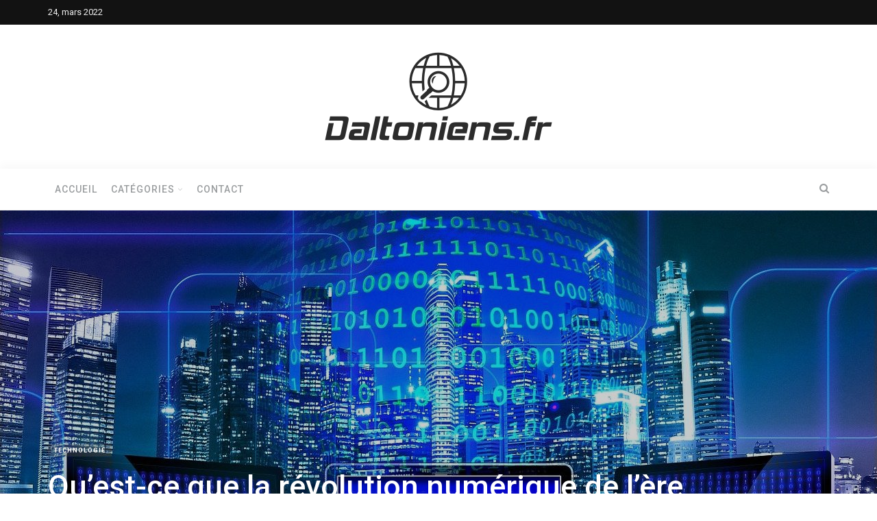

--- FILE ---
content_type: text/html; charset=UTF-8
request_url: https://www.daltoniens.fr/quest-ce-que-la-revolution-numerique-de-lere-digitale/
body_size: 10502
content:
<!doctype html>
<html lang="fr-FR">
<head>
	<meta charset="UTF-8">
	<meta http-equiv="X-UA-Compatible" content="IE=edge">
	<meta name="viewport" content="width=device-width, initial-scale=1">

	<link rel="pingback" href="https://www.daltoniens.fr/xmlrpc.php">
	
<!-- Google tag (gtag.js) -->
<script async src="https://www.googletagmanager.com/gtag/js?id=G-FDQMBM62JQ"></script>
<script>
  window.dataLayer = window.dataLayer || [];
  function gtag(){dataLayer.push(arguments);}
  gtag('js', new Date());

  gtag('config', 'G-FDQMBM62JQ');
</script>

	<title>La révolution numérique de l’ère digitale</title>
<meta name='robots' content='max-image-preview:large' />
<link rel='dns-prefetch' href='//fonts.googleapis.com' />
<link rel="alternate" type="application/rss+xml" title="Daltoniens &raquo; Flux" href="https://www.daltoniens.fr/feed/" />
<link rel="alternate" type="application/rss+xml" title="Daltoniens &raquo; Flux des commentaires" href="https://www.daltoniens.fr/comments/feed/" />
<script type="text/javascript">
/* <![CDATA[ */
window._wpemojiSettings = {"baseUrl":"https:\/\/s.w.org\/images\/core\/emoji\/15.0.3\/72x72\/","ext":".png","svgUrl":"https:\/\/s.w.org\/images\/core\/emoji\/15.0.3\/svg\/","svgExt":".svg","source":{"concatemoji":"https:\/\/www.daltoniens.fr\/wp-includes\/js\/wp-emoji-release.min.js?ver=2f9cdeeb11246add28141af58c45e1fe"}};
/*! This file is auto-generated */
!function(i,n){var o,s,e;function c(e){try{var t={supportTests:e,timestamp:(new Date).valueOf()};sessionStorage.setItem(o,JSON.stringify(t))}catch(e){}}function p(e,t,n){e.clearRect(0,0,e.canvas.width,e.canvas.height),e.fillText(t,0,0);var t=new Uint32Array(e.getImageData(0,0,e.canvas.width,e.canvas.height).data),r=(e.clearRect(0,0,e.canvas.width,e.canvas.height),e.fillText(n,0,0),new Uint32Array(e.getImageData(0,0,e.canvas.width,e.canvas.height).data));return t.every(function(e,t){return e===r[t]})}function u(e,t,n){switch(t){case"flag":return n(e,"\ud83c\udff3\ufe0f\u200d\u26a7\ufe0f","\ud83c\udff3\ufe0f\u200b\u26a7\ufe0f")?!1:!n(e,"\ud83c\uddfa\ud83c\uddf3","\ud83c\uddfa\u200b\ud83c\uddf3")&&!n(e,"\ud83c\udff4\udb40\udc67\udb40\udc62\udb40\udc65\udb40\udc6e\udb40\udc67\udb40\udc7f","\ud83c\udff4\u200b\udb40\udc67\u200b\udb40\udc62\u200b\udb40\udc65\u200b\udb40\udc6e\u200b\udb40\udc67\u200b\udb40\udc7f");case"emoji":return!n(e,"\ud83d\udc26\u200d\u2b1b","\ud83d\udc26\u200b\u2b1b")}return!1}function f(e,t,n){var r="undefined"!=typeof WorkerGlobalScope&&self instanceof WorkerGlobalScope?new OffscreenCanvas(300,150):i.createElement("canvas"),a=r.getContext("2d",{willReadFrequently:!0}),o=(a.textBaseline="top",a.font="600 32px Arial",{});return e.forEach(function(e){o[e]=t(a,e,n)}),o}function t(e){var t=i.createElement("script");t.src=e,t.defer=!0,i.head.appendChild(t)}"undefined"!=typeof Promise&&(o="wpEmojiSettingsSupports",s=["flag","emoji"],n.supports={everything:!0,everythingExceptFlag:!0},e=new Promise(function(e){i.addEventListener("DOMContentLoaded",e,{once:!0})}),new Promise(function(t){var n=function(){try{var e=JSON.parse(sessionStorage.getItem(o));if("object"==typeof e&&"number"==typeof e.timestamp&&(new Date).valueOf()<e.timestamp+604800&&"object"==typeof e.supportTests)return e.supportTests}catch(e){}return null}();if(!n){if("undefined"!=typeof Worker&&"undefined"!=typeof OffscreenCanvas&&"undefined"!=typeof URL&&URL.createObjectURL&&"undefined"!=typeof Blob)try{var e="postMessage("+f.toString()+"("+[JSON.stringify(s),u.toString(),p.toString()].join(",")+"));",r=new Blob([e],{type:"text/javascript"}),a=new Worker(URL.createObjectURL(r),{name:"wpTestEmojiSupports"});return void(a.onmessage=function(e){c(n=e.data),a.terminate(),t(n)})}catch(e){}c(n=f(s,u,p))}t(n)}).then(function(e){for(var t in e)n.supports[t]=e[t],n.supports.everything=n.supports.everything&&n.supports[t],"flag"!==t&&(n.supports.everythingExceptFlag=n.supports.everythingExceptFlag&&n.supports[t]);n.supports.everythingExceptFlag=n.supports.everythingExceptFlag&&!n.supports.flag,n.DOMReady=!1,n.readyCallback=function(){n.DOMReady=!0}}).then(function(){return e}).then(function(){var e;n.supports.everything||(n.readyCallback(),(e=n.source||{}).concatemoji?t(e.concatemoji):e.wpemoji&&e.twemoji&&(t(e.twemoji),t(e.wpemoji)))}))}((window,document),window._wpemojiSettings);
/* ]]> */
</script>
<style id='wp-emoji-styles-inline-css' type='text/css'>

	img.wp-smiley, img.emoji {
		display: inline !important;
		border: none !important;
		box-shadow: none !important;
		height: 1em !important;
		width: 1em !important;
		margin: 0 0.07em !important;
		vertical-align: -0.1em !important;
		background: none !important;
		padding: 0 !important;
	}
</style>
<link rel='stylesheet' id='wp-block-library-css' href='https://www.daltoniens.fr/wp-includes/css/dist/block-library/style.min.css?ver=2f9cdeeb11246add28141af58c45e1fe' type='text/css' media='all' />
<style id='classic-theme-styles-inline-css' type='text/css'>
/*! This file is auto-generated */
.wp-block-button__link{color:#fff;background-color:#32373c;border-radius:9999px;box-shadow:none;text-decoration:none;padding:calc(.667em + 2px) calc(1.333em + 2px);font-size:1.125em}.wp-block-file__button{background:#32373c;color:#fff;text-decoration:none}
</style>
<style id='global-styles-inline-css' type='text/css'>
:root{--wp--preset--aspect-ratio--square: 1;--wp--preset--aspect-ratio--4-3: 4/3;--wp--preset--aspect-ratio--3-4: 3/4;--wp--preset--aspect-ratio--3-2: 3/2;--wp--preset--aspect-ratio--2-3: 2/3;--wp--preset--aspect-ratio--16-9: 16/9;--wp--preset--aspect-ratio--9-16: 9/16;--wp--preset--color--black: #000000;--wp--preset--color--cyan-bluish-gray: #abb8c3;--wp--preset--color--white: #ffffff;--wp--preset--color--pale-pink: #f78da7;--wp--preset--color--vivid-red: #cf2e2e;--wp--preset--color--luminous-vivid-orange: #ff6900;--wp--preset--color--luminous-vivid-amber: #fcb900;--wp--preset--color--light-green-cyan: #7bdcb5;--wp--preset--color--vivid-green-cyan: #00d084;--wp--preset--color--pale-cyan-blue: #8ed1fc;--wp--preset--color--vivid-cyan-blue: #0693e3;--wp--preset--color--vivid-purple: #9b51e0;--wp--preset--gradient--vivid-cyan-blue-to-vivid-purple: linear-gradient(135deg,rgba(6,147,227,1) 0%,rgb(155,81,224) 100%);--wp--preset--gradient--light-green-cyan-to-vivid-green-cyan: linear-gradient(135deg,rgb(122,220,180) 0%,rgb(0,208,130) 100%);--wp--preset--gradient--luminous-vivid-amber-to-luminous-vivid-orange: linear-gradient(135deg,rgba(252,185,0,1) 0%,rgba(255,105,0,1) 100%);--wp--preset--gradient--luminous-vivid-orange-to-vivid-red: linear-gradient(135deg,rgba(255,105,0,1) 0%,rgb(207,46,46) 100%);--wp--preset--gradient--very-light-gray-to-cyan-bluish-gray: linear-gradient(135deg,rgb(238,238,238) 0%,rgb(169,184,195) 100%);--wp--preset--gradient--cool-to-warm-spectrum: linear-gradient(135deg,rgb(74,234,220) 0%,rgb(151,120,209) 20%,rgb(207,42,186) 40%,rgb(238,44,130) 60%,rgb(251,105,98) 80%,rgb(254,248,76) 100%);--wp--preset--gradient--blush-light-purple: linear-gradient(135deg,rgb(255,206,236) 0%,rgb(152,150,240) 100%);--wp--preset--gradient--blush-bordeaux: linear-gradient(135deg,rgb(254,205,165) 0%,rgb(254,45,45) 50%,rgb(107,0,62) 100%);--wp--preset--gradient--luminous-dusk: linear-gradient(135deg,rgb(255,203,112) 0%,rgb(199,81,192) 50%,rgb(65,88,208) 100%);--wp--preset--gradient--pale-ocean: linear-gradient(135deg,rgb(255,245,203) 0%,rgb(182,227,212) 50%,rgb(51,167,181) 100%);--wp--preset--gradient--electric-grass: linear-gradient(135deg,rgb(202,248,128) 0%,rgb(113,206,126) 100%);--wp--preset--gradient--midnight: linear-gradient(135deg,rgb(2,3,129) 0%,rgb(40,116,252) 100%);--wp--preset--font-size--small: 13px;--wp--preset--font-size--medium: 20px;--wp--preset--font-size--large: 36px;--wp--preset--font-size--x-large: 42px;--wp--preset--spacing--20: 0.44rem;--wp--preset--spacing--30: 0.67rem;--wp--preset--spacing--40: 1rem;--wp--preset--spacing--50: 1.5rem;--wp--preset--spacing--60: 2.25rem;--wp--preset--spacing--70: 3.38rem;--wp--preset--spacing--80: 5.06rem;--wp--preset--shadow--natural: 6px 6px 9px rgba(0, 0, 0, 0.2);--wp--preset--shadow--deep: 12px 12px 50px rgba(0, 0, 0, 0.4);--wp--preset--shadow--sharp: 6px 6px 0px rgba(0, 0, 0, 0.2);--wp--preset--shadow--outlined: 6px 6px 0px -3px rgba(255, 255, 255, 1), 6px 6px rgba(0, 0, 0, 1);--wp--preset--shadow--crisp: 6px 6px 0px rgba(0, 0, 0, 1);}:where(.is-layout-flex){gap: 0.5em;}:where(.is-layout-grid){gap: 0.5em;}body .is-layout-flex{display: flex;}.is-layout-flex{flex-wrap: wrap;align-items: center;}.is-layout-flex > :is(*, div){margin: 0;}body .is-layout-grid{display: grid;}.is-layout-grid > :is(*, div){margin: 0;}:where(.wp-block-columns.is-layout-flex){gap: 2em;}:where(.wp-block-columns.is-layout-grid){gap: 2em;}:where(.wp-block-post-template.is-layout-flex){gap: 1.25em;}:where(.wp-block-post-template.is-layout-grid){gap: 1.25em;}.has-black-color{color: var(--wp--preset--color--black) !important;}.has-cyan-bluish-gray-color{color: var(--wp--preset--color--cyan-bluish-gray) !important;}.has-white-color{color: var(--wp--preset--color--white) !important;}.has-pale-pink-color{color: var(--wp--preset--color--pale-pink) !important;}.has-vivid-red-color{color: var(--wp--preset--color--vivid-red) !important;}.has-luminous-vivid-orange-color{color: var(--wp--preset--color--luminous-vivid-orange) !important;}.has-luminous-vivid-amber-color{color: var(--wp--preset--color--luminous-vivid-amber) !important;}.has-light-green-cyan-color{color: var(--wp--preset--color--light-green-cyan) !important;}.has-vivid-green-cyan-color{color: var(--wp--preset--color--vivid-green-cyan) !important;}.has-pale-cyan-blue-color{color: var(--wp--preset--color--pale-cyan-blue) !important;}.has-vivid-cyan-blue-color{color: var(--wp--preset--color--vivid-cyan-blue) !important;}.has-vivid-purple-color{color: var(--wp--preset--color--vivid-purple) !important;}.has-black-background-color{background-color: var(--wp--preset--color--black) !important;}.has-cyan-bluish-gray-background-color{background-color: var(--wp--preset--color--cyan-bluish-gray) !important;}.has-white-background-color{background-color: var(--wp--preset--color--white) !important;}.has-pale-pink-background-color{background-color: var(--wp--preset--color--pale-pink) !important;}.has-vivid-red-background-color{background-color: var(--wp--preset--color--vivid-red) !important;}.has-luminous-vivid-orange-background-color{background-color: var(--wp--preset--color--luminous-vivid-orange) !important;}.has-luminous-vivid-amber-background-color{background-color: var(--wp--preset--color--luminous-vivid-amber) !important;}.has-light-green-cyan-background-color{background-color: var(--wp--preset--color--light-green-cyan) !important;}.has-vivid-green-cyan-background-color{background-color: var(--wp--preset--color--vivid-green-cyan) !important;}.has-pale-cyan-blue-background-color{background-color: var(--wp--preset--color--pale-cyan-blue) !important;}.has-vivid-cyan-blue-background-color{background-color: var(--wp--preset--color--vivid-cyan-blue) !important;}.has-vivid-purple-background-color{background-color: var(--wp--preset--color--vivid-purple) !important;}.has-black-border-color{border-color: var(--wp--preset--color--black) !important;}.has-cyan-bluish-gray-border-color{border-color: var(--wp--preset--color--cyan-bluish-gray) !important;}.has-white-border-color{border-color: var(--wp--preset--color--white) !important;}.has-pale-pink-border-color{border-color: var(--wp--preset--color--pale-pink) !important;}.has-vivid-red-border-color{border-color: var(--wp--preset--color--vivid-red) !important;}.has-luminous-vivid-orange-border-color{border-color: var(--wp--preset--color--luminous-vivid-orange) !important;}.has-luminous-vivid-amber-border-color{border-color: var(--wp--preset--color--luminous-vivid-amber) !important;}.has-light-green-cyan-border-color{border-color: var(--wp--preset--color--light-green-cyan) !important;}.has-vivid-green-cyan-border-color{border-color: var(--wp--preset--color--vivid-green-cyan) !important;}.has-pale-cyan-blue-border-color{border-color: var(--wp--preset--color--pale-cyan-blue) !important;}.has-vivid-cyan-blue-border-color{border-color: var(--wp--preset--color--vivid-cyan-blue) !important;}.has-vivid-purple-border-color{border-color: var(--wp--preset--color--vivid-purple) !important;}.has-vivid-cyan-blue-to-vivid-purple-gradient-background{background: var(--wp--preset--gradient--vivid-cyan-blue-to-vivid-purple) !important;}.has-light-green-cyan-to-vivid-green-cyan-gradient-background{background: var(--wp--preset--gradient--light-green-cyan-to-vivid-green-cyan) !important;}.has-luminous-vivid-amber-to-luminous-vivid-orange-gradient-background{background: var(--wp--preset--gradient--luminous-vivid-amber-to-luminous-vivid-orange) !important;}.has-luminous-vivid-orange-to-vivid-red-gradient-background{background: var(--wp--preset--gradient--luminous-vivid-orange-to-vivid-red) !important;}.has-very-light-gray-to-cyan-bluish-gray-gradient-background{background: var(--wp--preset--gradient--very-light-gray-to-cyan-bluish-gray) !important;}.has-cool-to-warm-spectrum-gradient-background{background: var(--wp--preset--gradient--cool-to-warm-spectrum) !important;}.has-blush-light-purple-gradient-background{background: var(--wp--preset--gradient--blush-light-purple) !important;}.has-blush-bordeaux-gradient-background{background: var(--wp--preset--gradient--blush-bordeaux) !important;}.has-luminous-dusk-gradient-background{background: var(--wp--preset--gradient--luminous-dusk) !important;}.has-pale-ocean-gradient-background{background: var(--wp--preset--gradient--pale-ocean) !important;}.has-electric-grass-gradient-background{background: var(--wp--preset--gradient--electric-grass) !important;}.has-midnight-gradient-background{background: var(--wp--preset--gradient--midnight) !important;}.has-small-font-size{font-size: var(--wp--preset--font-size--small) !important;}.has-medium-font-size{font-size: var(--wp--preset--font-size--medium) !important;}.has-large-font-size{font-size: var(--wp--preset--font-size--large) !important;}.has-x-large-font-size{font-size: var(--wp--preset--font-size--x-large) !important;}
:where(.wp-block-post-template.is-layout-flex){gap: 1.25em;}:where(.wp-block-post-template.is-layout-grid){gap: 1.25em;}
:where(.wp-block-columns.is-layout-flex){gap: 2em;}:where(.wp-block-columns.is-layout-grid){gap: 2em;}
:root :where(.wp-block-pullquote){font-size: 1.5em;line-height: 1.6;}
</style>
<link rel='stylesheet' id='contact-form-7-css' href='https://www.daltoniens.fr/wp-content/plugins/contact-form-7/includes/css/styles.css?ver=5.9.8' type='text/css' media='all' />
<link rel='stylesheet' id='cmplz-general-css' href='https://www.daltoniens.fr/wp-content/plugins/complianz-gdpr/assets/css/cookieblocker.min.css?ver=1764852714' type='text/css' media='all' />
<link rel='stylesheet' id='bootstrap_css-css' href='https://www.daltoniens.fr/wp-content/themes/trendy-pro/css/bootstrap.min.css?ver=2f9cdeeb11246add28141af58c45e1fe' type='text/css' media='all' />
<link rel='stylesheet' id='trendy_fonts-css' href='//fonts.googleapis.com/css?family=Playfair+Display%3A400%2C400italic%7CRoboto%3A300%2C400%2C500%2C700%26subset%3Dlatin%2Clatin-ext&#038;ver=1.0.0' type='text/css' media='all' />
<link rel='stylesheet' id='font-awesome-css' href='https://www.daltoniens.fr/wp-content/themes/trendy-pro/css/font-awesome.min.css?ver=4.7.0' type='text/css' media='all' />
<link rel='stylesheet' id='trendy_plugins_css-css' href='https://www.daltoniens.fr/wp-content/themes/trendy-pro/css/plugins.css?ver=2f9cdeeb11246add28141af58c45e1fe' type='text/css' media='all' />
<link rel='stylesheet' id='trendy_main_css-css' href='https://www.daltoniens.fr/wp-content/themes/trendy-pro/style.css?ver=2f9cdeeb11246add28141af58c45e1fe' type='text/css' media='all' />
<script type="text/javascript" src="https://www.daltoniens.fr/wp-includes/js/jquery/jquery.min.js?ver=3.7.1" id="jquery-core-js"></script>
<script type="text/javascript" src="https://www.daltoniens.fr/wp-includes/js/jquery/jquery-migrate.min.js?ver=3.4.1" id="jquery-migrate-js"></script>
<script type="text/javascript" id="simple-likes-public-js-js-extra">
/* <![CDATA[ */
var simpleLikes = {"ajaxurl":"https:\/\/www.daltoniens.fr\/wp-admin\/admin-ajax.php","like":"Like","unlike":"Unlike"};
/* ]]> */
</script>
<script type="text/javascript" src="https://www.daltoniens.fr/wp-content/themes/trendy-pro/js/simple-likes-public.js?ver=0.5" id="simple-likes-public-js-js"></script>
<script type="text/javascript" src="https://www.daltoniens.fr/wp-content/themes/trendy-pro/js/vendor/modernizr-2.8.3-respond-1.4.2.min.js?ver=2f9cdeeb11246add28141af58c45e1fe" id="modernizr_respond_js-js"></script>
<link rel="https://api.w.org/" href="https://www.daltoniens.fr/wp-json/" /><link rel="alternate" title="JSON" type="application/json" href="https://www.daltoniens.fr/wp-json/wp/v2/posts/834" /><link rel="EditURI" type="application/rsd+xml" title="RSD" href="https://www.daltoniens.fr/xmlrpc.php?rsd" />
<link rel="alternate" title="oEmbed (JSON)" type="application/json+oembed" href="https://www.daltoniens.fr/wp-json/oembed/1.0/embed?url=https%3A%2F%2Fwww.daltoniens.fr%2Fquest-ce-que-la-revolution-numerique-de-lere-digitale%2F" />
<link rel="alternate" title="oEmbed (XML)" type="text/xml+oembed" href="https://www.daltoniens.fr/wp-json/oembed/1.0/embed?url=https%3A%2F%2Fwww.daltoniens.fr%2Fquest-ce-que-la-revolution-numerique-de-lere-digitale%2F&#038;format=xml" />
<link rel="canonical" href="https://www.daltoniens.fr/quest-ce-que-la-revolution-numerique-de-lere-digitale/" />
<meta name="description" content="La révolution numérique a la particularité de se transformer continuellement, de s’étendre progressivement et de stimuler la productivité dans un large éventail de secteurs et d’industries." /><meta name="title" content="La révolution numérique de l’ère digitale" /><link rel="icon" href="https://www.daltoniens.fr/wp-content/uploads/2017/12/daltoniens-120x120.png" sizes="32x32" />
<link rel="icon" href="https://www.daltoniens.fr/wp-content/uploads/2017/12/daltoniens.png" sizes="192x192" />
<link rel="apple-touch-icon" href="https://www.daltoniens.fr/wp-content/uploads/2017/12/daltoniens.png" />
<meta name="msapplication-TileImage" content="https://www.daltoniens.fr/wp-content/uploads/2017/12/daltoniens.png" />
	
	
</head>
<body data-rsssl=1 class="post-template-default single single-post postid-834 single-format-standard not-inner-page">
	
		
	<!-- preloader START -->
	<div class="preloader">
		<div class="spinner-wrap">
			<div class="spinner"></div>
			<span class="preloader-text">loading...</span>
		</div>
	</div>
	<!-- preloader END -->
	
	<!-- top navbar START -->
<div class="top-navbar no-social-nav">
	<div class="container">
		<div class="row">
			<div class="col-lg-12 hidden-xs">
									<span class="date-time">24, mars 2022</span>
				
			</div>
						</div>
	</div>
</div>
<!-- top navbar END -->
	
	<!-- page header START -->
<div class="logo-wrap style1 no-header-ad">
	<div class="container">
		<div class="row">
			<div class="col-md-4 hidden-sm">
			
								
			</div>
			<div class="col-md-4 text-center">
				<a href="https://www.daltoniens.fr/" class="logo" title="Daltoniens"><img src="https://www.daltoniens.fr/wp-content/uploads/2017/12/daltoniens.png" alt="Daltoniens"></a>
			</div>
			<div class="col-md-4 hidden-sm">
			
								
			</div>
		</div>
	</div>
</div>
<!-- page header END -->		
	<!-- main navigation START -->
	<div class="nav-wrap">
		<nav class="navbar navbar-default navbar-fixed-top affix-top" data-spy="affix" data-offset-top="400">
			<div class="container">
			
				<!-- search button -->
				<a href="javascript:void(0);" class="search-btn"><i class="fa fa-search"></i></a>
				
				<!-- navbar header -->
				<div class="navbar-header">
					<button type="button" class="navbar-toggle collapsed" data-toggle="collapse" data-target="#navbar" aria-expanded="false" aria-controls="navbar">
						<span class="sr-only">Toggle navigation</span>
						<span class="icon-bar"></span>
						<span class="icon-bar"></span>
						<span class="icon-bar"></span>
					</button>
					<a href="https://www.daltoniens.fr/" class="navbar-brand" title="Daltoniens"><img src="https://www.daltoniens.fr/wp-content/uploads/2017/12/daltoniens.png" alt="Daltoniens"></a>
				</div>
				
				<!-- navbar -->
				<div id="navbar" class="navbar-collapse collapse">
					<ul id="menu-menu-principale" class="nav navbar-nav"><li id="menu-item-257" class="menu-item menu-item-type-custom menu-item-object-custom menu-item-257"><a title="Accueil" href="https://daltoniens.fr/">Accueil</a></li>
<li id="menu-item-259" class="menu-item menu-item-type-custom menu-item-object-custom menu-item-has-children menu-item-259 dropdown"><a title="Catégories" href="#" data-toggle="dropdown" data-hover="dropdown" class="dropdown-toggle" aria-haspopup="true">Catégories <span class="fa fa-angle-down"></span></a>
<ul role="menu" class=" dropdown-menu">
	<li id="menu-item-260" class="menu-item menu-item-type-taxonomy menu-item-object-category menu-item-260"><a title="Applications" href="https://www.daltoniens.fr/category/applications/">Applications</a></li>
	<li id="menu-item-261" class="menu-item menu-item-type-taxonomy menu-item-object-category menu-item-261"><a title="Automobile" href="https://www.daltoniens.fr/category/automobile/">Automobile</a></li>
	<li id="menu-item-262" class="menu-item menu-item-type-taxonomy menu-item-object-category menu-item-262"><a title="Business" href="https://www.daltoniens.fr/category/business/">Business</a></li>
</ul>
</li>
<li id="menu-item-258" class="menu-item menu-item-type-post_type menu-item-object-page menu-item-258"><a title="Contact" href="https://www.daltoniens.fr/contact/">Contact</a></li>
</ul>				</div>
				<!--/.navbar-collapse -->
				
			</div>
			<div class="search-wrap">
				<div class="container">
					<div class="row">
						<div class="col-lg-12">
							<!-- search form START -->
							<form class="search-form" role="search" method="get" action="https://www.daltoniens.fr/">
	<label class="sr-only">Recherche pour: </label>
	<input class="search-field" type="text" value="" name="s" placeholder="Recherche..." />
</form>							<!-- search form END -->
						</div>
					</div>
				</div>
			</div>
		</nav>		
	</div>
	<!-- main navigation END -->

	<!-- body wrapper START -->
	<div class="body-wrapper">
	<!-- content with sidebar START -->
<article id="post-834" class="single-post style1 post-834 post type-post status-publish format-standard has-post-thumbnail hentry category-technologie" itemscope itemtype="http://schema.org/BlogPosting">
	<div class="section">		
				<meta itemscope itemprop="mainEntityOfPage" itemType="https://schema.org/WebPage" itemid="https://www.daltoniens.fr/quest-ce-que-la-revolution-numerique-de-lere-digitale/" content="https://www.daltoniens.fr/quest-ce-que-la-revolution-numerique-de-lere-digitale/">		
		<!-- post header START -->
		<header class="post-header">
						
							<div id="featured1" class="owl-carousel featured-carousel">
					<div class="featured-post dark-overlay" style="background-image:url(https://www.daltoniens.fr/wp-content/uploads/2022/03/révolution-numérique-1280x800.jpg);"></div>
									</div>
				<span id="trendy-featured-img" class="sr-only" data-url="https://www.daltoniens.fr/wp-content/uploads/2022/03/révolution-numérique-1280x800.jpg"></span>
																			
			<!-- schema item image object (only visible to search engines) -->
			<span class="sr-only" itemprop="image" itemscope itemtype="https://schema.org/ImageObject">
				<meta itemprop="url" content="https://www.daltoniens.fr/wp-content/uploads/2022/03/révolution-numérique-1280x800.jpg">
				<meta itemprop="width" content="1280">
				<meta itemprop="height" content="800">
			</span>
						
			<!-- publisher information (HIDDEN ON SCREEN)-->
			<!-- schema item publisher information (update logo url and publisher name to your own) -->
						<span class="sr-only" itemprop="publisher" itemscope itemtype="https://schema.org/Organization">
				<!-- publisher logo -->
				<span class="sr-only" itemprop="logo" itemscope="" itemtype="https://schema.org/ImageObject">
					<meta itemprop="url" content="https://www.daltoniens.fr/wp-content/uploads/2017/12/daltoniens.png">
				</span>
				<!-- publisher name -->
				<meta itemprop="name" content="Gradasso">
			</span>
			<!-- author info -->
			<span class="sr-only" itemprop="author" itemscope itemtype="http://schema.org/Person">
				<meta itemprop="name" content="Gradasso">
			</span>
							
			<div class="inner-block">
				<div class="container">
					<div class="row">
						<div class="col-lg-10">
							<ul class="category-label categories clearfix">
								<li><a href="https://www.daltoniens.fr/category/technologie/" rel="category tag">Technologie</a></li>
							</ul>
							<h1 itemprop="name headline" class="post-headline">Qu’est-ce que la révolution numérique de l’ère digitale ?</h1>
							<ul class="list-inline post-meta">
								<li><a class="post-author" href="https://www.daltoniens.fr/author/gradasso/" title="Gradasso">Gradasso</a></li>
								<li>
									<a href="https://www.daltoniens.fr/2022/03/24/" title="Published Date">
										<time datetime="2022-03-24">mars 24, 2022</time>
									</a>
									<!-- date published -->
									<meta itemprop="datePublished" content="2022-03-24">
									<!-- date modified -->
									<meta itemprop="dateModified" content="2025-05-20">
								</li>
							</ul>
						</div>
					</div>
				</div>
			</div>
		</header>
		<!-- post header END -->
		
		
<div class="breadcrumb-wrap">
	<div class="container">
		<div class="row">
			<div class="col-lg-12">
				<ol class="breadcrumb"><li itemscope itemtype="http://data-vocabulary.org/Breadcrumb"><a href="https://www.daltoniens.fr/" title="Accueil" itemprop="url">Accueil <meta itemprop="title" content="Home"></a></li><li class="active" itemscope itemtype="http://data-vocabulary.org/Breadcrumb"><meta itemprop="title" content="Qu’est-ce que la révolution numérique de l’ère digitale ?"><span>Qu’est-ce que la révolution numérique de l’ère digitale ?</span></li></ol>			</div>
		</div>
	</div>
</div>		
		<div class="container">
			<div class="row">
				<div class="col-md-8 post-content">
				
										
					<p>La révolution numérique est sans aucun doute l’événement le plus marquant dans la diffusion de l’information. Les technologies sémantiques transforment la façon de découvrir l’information et les intégrations de flux de travail qui canalisent la bonne information vers la bonne personne au bon moment.<span id="more-834"></span></p>
<h2>Pourquoi cette révolution numérique ?</h2>
<p>La <strong>révolution numérique</strong> a la particularité de se transformer continuellement, de s’étendre progressivement et de stimuler la productivité dans un large éventail de secteurs et d’industries.</p>
<p>Des événements spécifiques ont conduit à l’adoption généralisée de technologies numériques qui allaient changer à jamais la façon dont les échanges étaient faits. De plus, la manière dont les informations sont utilisées marque également le début de l’ère de l’information.</p>
<h2>Comment s’explique la révolution numérique ?</h2>
<p>Le développement et l’avancement des technologies numériques ont commencé par une idée fondamentale : l’Internet. Voici une brève chronologie de la progression de la révolution numérique<strong> </strong>:</p>
<ul>
<li>1947-1979 : Le transistor, qui a été introduit en 1947, a ouvert la voie au développement d’ordinateurs numériques avancés et de <strong>produits high-tech</strong>.</li>
<li>Années 1980 : L’ordinateur est devenu une machine familière. Être capable d’en utiliser un est devenu une nécessité pour de nombreux emplois. Le premier téléphone portable est apparu au cours de cette décennie.</li>
<li>Années 1990 : En 1992, le World Wide Web a été introduit avec des <strong>créations Web et mobile</strong> et, en 1996, l’Internet est devenu un élément normal de la plupart des activités commerciales.</li>
<li>Années 2000 : Au cours de cette décennie, une nouvelle <a href="http://www.erenumerique.net/">ère numérique</a> a commencé à se répandre dans le monde en développement. Les téléphones mobiles sont devenus monnaie courante, le nombre d’utilisateurs de l’Internet a explosé.</li>
<li>2010 et au-delà : Au cours de cette décennie, l’Internet représente plus de 25 % de la population mondiale. La communication mobile est devenue très importante, puisque près de 70 % de la population mondiale possède un téléphone portable.</li>
</ul>
<h2>La société numériquement alphabétisée</h2>
<p>À mesure que la technologie s’oriente vers l’utilisateur et devient plus conviviale, les individus à tous les niveaux se familiarisent avec le numérique. Ils commencent à utiliser la <a href="https://www.daltoniens.fr/category/technologie/">technologie</a> de nouvelles façons.</p>
<p>Les nouveaux systèmes ont largement remodelé le fonctionnement de la vie quotidienne. Ils offrent de nouvelles façons de maximiser l’efficacité des ressources partagées et de construire des solutions fiables pour les utilisateurs individuels.</p>
<p>Ces évolutions ont conduit à la création d’une énorme quantité de données dans l’espace numérique. Parallèlement, la capacité à les stocker a également connu une croissance exponentielle, propulsant la société actuelle au cœur de l’ère de l’information.</p>
<h2>Ce que l’avenir numérique nous réserve</h2>
<p>Alors que certains experts affirment que le monde est passé de la révolution numérique à l’ère de l’information, d’autres pensent que la révolution numérique ne fait que commencer. L’argument avancé est que ces avancées numériques sont en train de changer le secteur industriel.</p>
<p>Des domaines tels que l’<a href="https://www.daltoniens.fr/impression-3d-une-technologie-qui-revolutionne-le-monde-de-la-creation/">impression</a> tridimensionnelle (3D) et la conception par ordinateur font constamment progresser les contributions à la science. Certaines <strong>formations et organisations intelligentes</strong> travaillent désormais avec des humains et d’autres travaillent uniquement avec des robots !</p>
<p>Bien que cela puisse donner l’impression que les robots pourraient remplacer les humains dans un avenir proche, cette avancée technologique a en fait augmenté la production manufacturière. Avec les inventions numériques, le commerce en ligne est lui aussi très répandu. Les gens achètent auprès de détaillants en ligne et cette tendance devrait continuer à se développer.</p>
					
										
										
					<div class="meta-wrap clearfix after">
	<a href="https://www.daltoniens.fr/quest-ce-que-la-revolution-numerique-de-lere-digitale/#respond" class="comments" title="Total Comments"><span>0</span> <i class="fa fa-comments-o"></i></a>
		<ul id="share-list" class="list-inline share-list clearfix">
		<li><a class="facebook" href="javascript:void(0);" title="Share on facebook"><i class="fa fa-facebook"></i></a></li>
		<li><a class="twitter" href="javascript:void(0);" title="Share on twitter"><i class="fa fa-twitter"></i></a></li>
		<li><a class="linkedin" href="javascript:void(0);" title="Share on linkedin"><i class="fa fa-linkedin"></i></a></li>
		<li><a class="pinterest" href="javascript:void(0);" title="Share on pinterest"><i class="fa fa-pinterest-p"></i></a></li>
		<li><a class="google-plus" href="javascript:void(0);" title="Share on google plus"><i class="fa fa-google-plus"></i></a></li>
		<li><a class="reddit" href="javascript:void(0);" title="Share on reddit"><i class="fa fa-reddit-alien"></i></a></li>
	</ul>
</div>					
					<div class="prev-next clearfix">
		<div class="prev-article">
		<small>Article précédent</small>
		<h5 class="h4">&laquo; <a href="https://www.daltoniens.fr/lessentiel-a-connaitre-sur-la-technologie-slam-et-son-importance/" rel="prev">L’essentiel à connaître sur la technologie SLAM et son importance</a></h5>
	</div>
		<div class="next-article">
		<small>Article suivant</small>
		<h5 class="h4"><a href="https://www.daltoniens.fr/le-web-marketing-quen-est-il/" rel="next">Le Web marketing: qu&rsquo;en est-il?</a> &raquo;</h5>
	</div>
	</div>
					
					<div class="author-box">
	<a href="https://www.daltoniens.fr/author/gradasso/" title="Gradasso">
		<img alt='' src='https://secure.gravatar.com/avatar/19f09d4cfc5aa60f25f5f82f7fa6ec06?s=100&#038;d=mm&#038;r=g' srcset='https://secure.gravatar.com/avatar/19f09d4cfc5aa60f25f5f82f7fa6ec06?s=200&#038;d=mm&#038;r=g 2x' class='avatar avatar-100 photo' height='100' width='100' decoding='async'/>	</a>
	<div class="desc">
		<h5 class="vcard author"><a href="https://www.daltoniens.fr/author/gradasso/">Gradasso</a></h5>
		<div class="author-url">
						<a href=""></a>
		</div>
		<div class="td-author-description"></div>
	</div>
</div>					
					
<div id="comments" class="comments-area">

	
	
	
</div><!-- .comments-area -->
					
				</div>
				<div class="col-md-4">
					
						<!-- sidebar START -->
	<aside class="sidebar">
		<div class="aside-widget"><div class="widget-inner"><form class="search-form" role="search" method="get" action="https://www.daltoniens.fr/">
	<label class="sr-only">Recherche pour: </label>
	<input class="search-field" type="text" value="" name="s" placeholder="Recherche..." />
</form></div></div><div class="aside-widget"><div class="widget-inner"><h4 class="widget-title"><span>Articles récents</span></h4>
<div class="aside-article clearfix">
	<a class="thumb" href="https://www.daltoniens.fr/sites-achat-batterie-chargeur-asus/" title="Top 5 des meilleurs sites d’achat de batteries : où trouver une batterie et chargeur Asus fiables ?"><img src="https://www.daltoniens.fr/wp-content/uploads/2025/12/Batterie-et-chargeur-asus-200x140.jpg" alt="Top 5 des meilleurs sites d’achat de batteries : où trouver une batterie et chargeur Asus fiables ?">
			</a>
	<h4><a class="title" href="https://www.daltoniens.fr/sites-achat-batterie-chargeur-asus/" title="Top 5 des meilleurs sites d’achat de batteries : où trouver une batterie et chargeur Asus fiables ?">Top 5 des meilleurs sites d’achat de batteries : où trouver une batterie et chargeur Asus fiables ?</a></h4>
	<small>décembre 10, 2025</small>
</div>
<div class="aside-article clearfix">
	<a class="thumb" href="https://www.daltoniens.fr/batterie-pc-portable-dell-latitude/" title="Comment prolonger la durée de vie de sa batterie PC portable Dell Latitude ?"><img src="https://www.daltoniens.fr/wp-content/uploads/2025/07/Batterie-pc-portable-dell-latitude-200x140.jpg" alt="Comment prolonger la durée de vie de sa batterie PC portable Dell Latitude ?">
			</a>
	<h4><a class="title" href="https://www.daltoniens.fr/batterie-pc-portable-dell-latitude/" title="Comment prolonger la durée de vie de sa batterie PC portable Dell Latitude ?">Comment prolonger la durée de vie de sa batterie PC portable Dell Latitude ?</a></h4>
	<small>juillet 31, 2025</small>
</div>
<div class="aside-article clearfix">
	<a class="thumb" href="https://www.daltoniens.fr/organiser-efficacement-le-transport-securise-dun-vehicule-neuf-partout/" title="Organiser efficacement le transport sécurisé d’un véhicule neuf partout"><img src="https://www.daltoniens.fr/wp-content/uploads/2025/07/vehicule-1-200x140.jpg" alt="Organiser efficacement le transport sécurisé d’un véhicule neuf partout">
			</a>
	<h4><a class="title" href="https://www.daltoniens.fr/organiser-efficacement-le-transport-securise-dun-vehicule-neuf-partout/" title="Organiser efficacement le transport sécurisé d’un véhicule neuf partout">Organiser efficacement le transport sécurisé d’un véhicule neuf partout</a></h4>
	<small>juillet 23, 2025</small>
</div>
<div class="aside-article clearfix">
	<a class="thumb" href="https://www.daltoniens.fr/optimiser-sa-presence-digitale-grace-a-des-actions-coherentes-efficaces/" title="Optimiser sa présence digitale grâce à des actions cohérentes efficaces"><img src="https://www.daltoniens.fr/wp-content/uploads/2025/07/marketing-200x140.jpg" alt="Optimiser sa présence digitale grâce à des actions cohérentes efficaces">
			</a>
	<h4><a class="title" href="https://www.daltoniens.fr/optimiser-sa-presence-digitale-grace-a-des-actions-coherentes-efficaces/" title="Optimiser sa présence digitale grâce à des actions cohérentes efficaces">Optimiser sa présence digitale grâce à des actions cohérentes efficaces</a></h4>
	<small>juillet 23, 2025</small>
</div>
<div class="aside-article clearfix">
	<a class="thumb" href="https://www.daltoniens.fr/comment-se-definit-le-tarif-dun-service-en-referencement-naturel/" title="Comment se définit le tarif d’un service en référencement naturel ?"><img src="https://www.daltoniens.fr/wp-content/uploads/2025/07/referencement-naturel-200x140.jpg" alt="Comment se définit le tarif d’un service en référencement naturel ?">
			</a>
	<h4><a class="title" href="https://www.daltoniens.fr/comment-se-definit-le-tarif-dun-service-en-referencement-naturel/" title="Comment se définit le tarif d’un service en référencement naturel ?">Comment se définit le tarif d’un service en référencement naturel ?</a></h4>
	<small>juillet 21, 2025</small>
</div>
	
</div></div>

<div class="aside-widget"><div class="widget-inner"><h4 class="widget-title"><span>Catégories</span></h4>
			<ul>
					<li class="cat-item cat-item-2"><a href="https://www.daltoniens.fr/category/applications/">Applications</a>
</li>
	<li class="cat-item cat-item-3"><a href="https://www.daltoniens.fr/category/automobile/">Automobile</a>
</li>
	<li class="cat-item cat-item-4"><a href="https://www.daltoniens.fr/category/business/">Business</a>
</li>
	<li class="cat-item cat-item-42"><a href="https://www.daltoniens.fr/category/cadeaux/">Cadeaux</a>
</li>
	<li class="cat-item cat-item-40"><a href="https://www.daltoniens.fr/category/informatique/">Informatique</a>
</li>
	<li class="cat-item cat-item-41"><a href="https://www.daltoniens.fr/category/internet-web/">Internet-Web</a>
</li>
	<li class="cat-item cat-item-39"><a href="https://www.daltoniens.fr/category/marketing/">Marketing</a>
</li>
	<li class="cat-item cat-item-1"><a href="https://www.daltoniens.fr/category/non-classe/">Non classé</a>
</li>
	<li class="cat-item cat-item-38"><a href="https://www.daltoniens.fr/category/technologie/">Technologie</a>
</li>
			</ul>

			</div></div>	</aside>
	<!-- sidebar END -->
					
				</div>
			</div>
		</div>			
	</div>
</article>
<!-- content with sidebar END -->	</div>
	<!-- body wrapper END -->
	

		
	<footer class="site-footer">
				
				
				<div class="ft-inner">
			<div class="container">
				<div class="row">
					<div class="col-lg-12">
						<p><img src="https://www.daltoniens.fr/wp-content/uploads/2017/12/daltoniens.png" class="ft-logo" alt="Daltoniens"></p><p>Daltoniens
</p>						
											
					</div>
				</div>
			</div>
		</div>
		<div class="copyright">Copyright &copy; Copyright 2017. Tous droit réservés.</div>		
	</footer>
	
	<!-- Back to Top Button -->
	<a href="#0" class="go-top"><i class="fa fa-angle-up"></i></a>
	
	<script type="text/javascript" src="https://www.daltoniens.fr/wp-includes/js/dist/hooks.min.js?ver=2810c76e705dd1a53b18" id="wp-hooks-js"></script>
<script type="text/javascript" src="https://www.daltoniens.fr/wp-includes/js/dist/i18n.min.js?ver=5e580eb46a90c2b997e6" id="wp-i18n-js"></script>
<script type="text/javascript" id="wp-i18n-js-after">
/* <![CDATA[ */
wp.i18n.setLocaleData( { 'text direction\u0004ltr': [ 'ltr' ] } );
/* ]]> */
</script>
<script type="text/javascript" src="https://www.daltoniens.fr/wp-content/plugins/contact-form-7/includes/swv/js/index.js?ver=5.9.8" id="swv-js"></script>
<script type="text/javascript" id="contact-form-7-js-extra">
/* <![CDATA[ */
var wpcf7 = {"api":{"root":"https:\/\/www.daltoniens.fr\/wp-json\/","namespace":"contact-form-7\/v1"}};
/* ]]> */
</script>
<script type="text/javascript" id="contact-form-7-js-translations">
/* <![CDATA[ */
( function( domain, translations ) {
	var localeData = translations.locale_data[ domain ] || translations.locale_data.messages;
	localeData[""].domain = domain;
	wp.i18n.setLocaleData( localeData, domain );
} )( "contact-form-7", {"translation-revision-date":"2024-10-17 17:27:10+0000","generator":"GlotPress\/4.0.1","domain":"messages","locale_data":{"messages":{"":{"domain":"messages","plural-forms":"nplurals=2; plural=n > 1;","lang":"fr"},"This contact form is placed in the wrong place.":["Ce formulaire de contact est plac\u00e9 dans un mauvais endroit."],"Error:":["Erreur\u00a0:"]}},"comment":{"reference":"includes\/js\/index.js"}} );
/* ]]> */
</script>
<script type="text/javascript" src="https://www.daltoniens.fr/wp-content/plugins/contact-form-7/includes/js/index.js?ver=5.9.8" id="contact-form-7-js"></script>
<script type="text/javascript" src="https://www.daltoniens.fr/wp-content/themes/trendy-pro/js/vendor/bootstrap.min.js?ver=3.3.7" id="bootstrap_js-js"></script>
<script type="text/javascript" src="https://www.daltoniens.fr/wp-content/plugins/trendy-extensions/trendy_widgets/inc/flickr/js/flickr.js?ver=2f9cdeeb11246add28141af58c45e1fe" id="flickr_js-js"></script>
<script type="text/javascript" src="https://www.daltoniens.fr/wp-content/plugins/trendy-extensions/trendy_widgets/inc/mailchimp/js/ajaxchimp.js?ver=2f9cdeeb11246add28141af58c45e1fe" id="mailchimp_js-js"></script>
<script type="text/javascript" src="https://www.daltoniens.fr/wp-content/themes/trendy-pro/js/plugins.js?ver=2f9cdeeb11246add28141af58c45e1fe" id="trendy_plugins_js-js"></script>
<script type="text/javascript" src="https://www.daltoniens.fr/wp-content/themes/trendy-pro/js/main.js?ver=2f9cdeeb11246add28141af58c45e1fe" id="trendy_main_js-js"></script>
<script type="text/javascript" src="https://www.daltoniens.fr/wp-content/themes/trendy-pro/js/share-links.js?ver=2f9cdeeb11246add28141af58c45e1fe" id="trendy_share_js-js"></script>
			<script data-category="functional">
				window['gtag_enable_tcf_support'] = false;
window.dataLayer = window.dataLayer || [];
function gtag(){dataLayer.push(arguments);}
gtag('js', new Date());
gtag('config', '', {
	cookie_flags:'secure;samesite=none',
	
});
							</script>
			
</body>
</html>

--- FILE ---
content_type: text/css
request_url: https://www.daltoniens.fr/wp-content/themes/trendy-pro/style.css?ver=2f9cdeeb11246add28141af58c45e1fe
body_size: 9977
content:
/*
Theme Name: Trendy Pro - shared on wplocker.com
Theme URI: #
Description: Trendy Pro is a premium, clean and easy to use personal blog WordPress theme for professional bloggers.
Version: 1.0.0
Author: uipro
Author URI: #
License: Themeforest Standard Licenses
License URI: #
Tags: one-column, two-columns, right-sidebar, custom-header, custom-menu, featured-images, microformats, post-formats
Text Domain: trendy-pro
*/
/* ==========================================================================
   NOTE:
   style.css contains all css styles for this theme. Please don't modify 
   this file unless necessary. This will make it easy for you to upgrade 
   your theme files easily when new version of this theme will be available.    
   ------------------------------
    TABLE OF CONTENT
   ------------------------------
   01. Preloader
   02. Common Styles
   03. Logo Wrap
   04. Main Navigation
   05. Top Navigation
   06. Featured Carousel
   07. Blog Post
   08. Sidebar
   09. Forms & Buttons
   10. Footer
   11. Back to Top Button
   12. WordPress Classes
   13. Media Queries
   14. Accent Color
   ============================== */   

/* ==============================
	01. Preloader
   ============================== */
   .preloader{position:fixed;top:0;left:0;width:100%;height:100%;background-color:#fff;z-index:10000000}.spinner-wrap{position:absolute;top:50%;left:50%;height:60px;width:60px;margin-top:-30px;margin-left:-30px;text-align:center}.preloader-text{line-height:1;font-size:11px;color:#aaa;display:block;text-align:center;text-transform:uppercase;letter-spacing:1px; font-weight:500;}.spinner{width:30px;height:30px;display:inline-block;margin:0px auto 5px;border-radius:100%;-webkit-animation:sk-scaleout 1s infinite ease-in-out;animation:sk-scaleout 1s infinite ease-in-out}@-webkit-keyframes sk-scaleout{0%{-webkit-transform:scale(0)}100%{-webkit-transform:scale(1);opacity:0}}@keyframes sk-scaleout{0%{-webkit-transform:scale(0);transform:scale(0)}100%{-webkit-transform:scale(1);transform:scale(1);opacity:0}}

/* ===================================
   02. Common Styles
   =================================== */
body { font-family:"Roboto", Helvetica Neue, sans-serif; color:#9a9d9f; font-size:15px; line-height:1.6; }
a,
a:hover,
a:focus { color:#242526; }
blockquote cite { font-family:"Roboto", Helvetica Neue, sans-serif; font-size:15px; font-style:normal; }
blockquote cite a { color:#9a9d9f; }
.body-wrapper { margin-top:50px; }
.alt-font, .em, em, blockquote > p, q { font-family: 'Playfair Display', serif; font-weight:normal; }
.em, em { font-style:italic; }
.section { padding:0 0 40px; border-top:1px solid #eee; }
.has-slider { border-top:none; }
.home .section { margin-top:50px; padding-top:40px; }
.home .no-slider { margin-top:0; padding-top:80px; }
.home .has-slider { padding-top:0; }
.spacer { border-color:transparent !important; }
.spacer0 { margin:0; }
.spacer10 { margin:5px 0; }
.spacer20 { margin:10px 0; }
.spacer30 { margin:15px 0; }
.spacer40 { margin:20px 0; }
.spacer50 { margin:25px 0; }
.spacer60 { margin:30px 0; }
.spacer70 { margin:35px 0; }
.spacer80 { margin:40px 0; }
.spacer90 { margin:45px 0; }
.spacer100 { margin:50px 0; }
iframe { border:none; }
.dark-bg *,
.dark-overlay * { color:#fff; }
.dark-overlay,
.color-overlay,
.single-slide { position:relative; z-index:1; }
.dark-overlay:after,
.color-overlay:after,
.single-slide:after { content:''; position:absolute; top:0; left:0; width:100%; height:100%; }
.dark-overlay:after,
.single-slide:after { background-color:rgba( 0, 0, 0, 0.2 ); }
.color-overlay:after { opacity:0.85; filter:alpha( opacity=85 ); }
.dark-overlay .container,
.color-overlay .container,
.color-overlay > *,
.dark-overlay > * {	position:relative; z-index:100; }
.gray-bg, .jumbotron { background-color:#e8f1f2; }
a, .btn,
.aside-widget .widget-inner .about-me .my-thumb a img,
.aside-article .thumb > img,
.aside-widget .widget-inner ul.flickr-feed li a img { -webkit-transition:all 0.4s; transition:all 0.4s; }
p { margin:0 0 20px; }
strong { font-weight:500; }
h1, .h1, h2, .h2, h3, .h3, h4, .h4, h5, .h5, h6, .h6, blockquote > p, q { color:#242526; font-weight:500; -ms-word-wrap: break-word; word-wrap: break-word; }
.color-overlay h1, .color-overlay .h1, .color-overlay h2, .color-overlay .h2, .color-overlay h3, .color-overlay .h3, .color-overlay h4, .color-overlay .h4, .color-overlay h5, .color-overlay .h5, .color-overlay h6, .color-overlay .h6, .dark-overlay h1, .dark-overlay .h1, .dark-overlay h2, .dark-overlay .h2, .dark-overlay h3, .dark-overlay .h3, .dark-overlay h4, .dark-overlay .h4, .dark-overlay h5, .dark-overlay .h5, .dark-overlay h6, .dark-overlay .h6 { color:#fff; }
.text-uppercase { letter-spacing:1px; }
.check-list { padding:0; margin-bottom:30px; }
.check-list li { list-style:none; padding-left:21px; position:relative; margin-bottom:5px; }
.check-list li:before { content:"\f101"; font-family:FontAwesome; position:absolute; left:0; top:2px; font-size:13px; }
.no-margin { margin:0 !important; }
.no-padding { padding:0 !important; }
.jumbotron .small { font-size:100%; }
.light-weight { font-weight:300 !important; }
blockquote > p,
q { font-size:24px; line-height:1.2; font-style:italic; margin-bottom:10px; }
blockquote .small,
blockquote footer,
blockquote cite,
blockquote small,
.comments,
.comments:hover,
.comments:focus { color:#9a9d9f; }
.search-query { margin:60px auto; }
.search-query > span { display:block; font-size:75%; }
.inner-page .inner-banner { padding:60px 0 50px; position:relative; z-index:0; background-color:#eee; }
.inner-page .inner-banner h1 { text-align:center; color:#fff; font-weight:500; margin:0; }
.list-inline > li { padding-left:3px; padding-right:3px; }
.inner-page .not-found .section { padding:60px 0; border-top:1px solid #eee; }
.not-found { background-color:#fafafa; }
.not-found h1 { margin:0 0 20px; font-size:56px; }
.not-found h1 > small { display:block; line-height:1; font-weight:300; }
.not-found .container .search-form { margin-bottom:30px; }
.video-wrap { margin-bottom:30px; }
.mini-post .video-wrap { margin-bottom:0; }
q { display:block; }
pre { white-space: pre-wrap; white-space: -moz-pre-wrap; white-space: -pre-wrap; white-space: -o-pre-wrap; word-wrap: break-word; }
table { border-collapse: collapse !important; width: 100%; max-width: 100%; margin-bottom: 20px; min-height: .01%; overflow-x: auto; }
table > tbody > tr > td,
table > tbody > tr > th,
table > tfoot > tr > td,
table > tfoot > tr > th,
table > thead > tr > td,
table > thead > tr > th { padding: 8px; line-height: 1.42857143; vertical-align: top; border-top: 1px solid #ddd; }
.calendar_wrap table > tbody > tr > td,
.calendar_wrap table > tbody > tr > th,
.calendar_wrap table > tfoot > tr > td,
.calendar_wrap table > tfoot > tr > th,
.calendar_wrap table > thead > tr > td,
.calendar_wrap table > thead > tr > th { padding: 8px 0; }
table th,
table td { border: 1px solid #ddd; }
table { border: 1px solid #ddd; }
table > thead > tr > th,
table > tbody > tr > th,
table > tfoot > tr > th,
table > thead > tr > td,
table > tbody > tr > td,
table > tfoot > tr > td { border: 1px solid #ddd; }
table > thead > tr > th,
table > thead > tr > td { border-bottom-width: 2px; }
table th,
dl dt { font-weight:500; color:#242526; }
.parallax { background-size:cover; background-position:center; }
.img-bg { background-position:center; background-attachment:fixed; background-repeat:repeat; }
dl dt { margin-top:10px; }
dl dt:first-child { margin-top:0; }
.search .inner-banner,
.archive .inner-banner { margin-bottom:40px; }
.search-no-results .inner-banner { margin-bottom:0; }
.search-no-results .section { padding-bottom:0; }

@media (max-width:767px) {
	.table-responsive { width: 100%; margin-bottom: 15px; overflow-y: hidden; -ms-overflow-style: -ms-autohiding-scrollbar; border: 1px solid #ddd; }
	table { border: 0; }
	table > thead > tr > th,  table > tbody > tr > th,  table > tfoot > tr > th,  table > thead > tr > td,  table > tbody > tr > td,  table > tfoot > tr > td { white-space: nowrap; }
	table > thead > tr > th:first-child,  table > tbody > tr > th:first-child,  table > tfoot > tr > th:first-child,  table > thead > tr > td:first-child,  table > tbody > tr > td:first-child,  table > tfoot > tr > td:first-child { border-left: 0; }
	table > thead > tr > th:last-child,  table > tbody > tr > th:last-child,  table > tfoot > tr > th:last-child,  table > thead > tr > td:last-child,  table > tbody > tr > td:last-child,  table > tfoot > tr > td:last-child { border-right: 0; }
	table > tbody > tr:last-child > th,  table > tfoot > tr:last-child > th,  table > tbody > tr:last-child > td,  table > tfoot > tr:last-child > td { border-bottom: 0; }
}

@media ( min-width:601px ){
	.admin-bar .navbar-fixed-top.affix { top:46px; }
}
@media ( min-width:784px ){
	.admin-bar .navbar-fixed-top.affix { top:32px; }
}

/* ===================================
   03. Logo Wrap
   =================================== */
.logo-wrap { padding:40px 0; display:none; }
.logo-wrap.style2 { padding:10px 0; display:block; text-align:center; }
.logo-wrap.style2 .logo { display:none; margin:0 auto 10px; }
.logo img { max-width:350px; height:auto; }
.logo > span { text-transform:uppercase; letter-spacing:1px; font-weight:bold; color:#242526; font-size:52px; line-height:1.1; }
.logo:hover,
.logo:focus { text-decoration:none; }
.header-ad img,
img { max-width:100%; height:auto; }

/* ===================================
   04. Main Navigation
   =================================== */
.nav > li > a { padding-left:10px; padding-right:10px; }
.nav-wrap { position:relative; z-index:10000; }
.categories-wrap { position:relative; background-color:#fff; border-top:1px solid #eee; padding:30px 0; margin-top:50px; }
.categories-wrap ul { margin:0; position:relative; z-index:1; }
.categories-wrap ul li a,
.categories-wrap ul li span { font-weight:400; color:#9a9d9f; display:block; line-height:1; padding:5px 12px; font-size:13px; border:1px solid #eee; background-color:#fbfbfb; border-radius:30px; }
.categories-wrap ul li.active span { color:#fff; }
.categories-wrap ul li a:hover { text-decoration:none; color:#eee; background-color:#121212; border-color:#121212; }
.navbar-fixed-top { position:absolute; border:none; border-radius:0; margin:0; }
.affix-top { background-color:#fff; }
.navbar-brand { padding:2px; height:34px; margin:8px 15px 0 10px; }
.navbar-brand > span { font-weight:bold; line-height:1.8; text-transform:uppercase; letter-spacing:1px; color:#242526; }
.navbar .navbar-brand > img { height:100%; width:auto; }
.affix .navbar-brand .logo-alt,
.affix-top .navbar-brand .logo-alt { display:none; }
.affix .navbar-brand .logo { display:inline-block; }
.affix { position:fixed; background-color:#fff; box-shadow:0 0 15px rgba(0,0,0,.05); z-index: 1000; padding:0; -webkit-animation: slideInDown 1s both; animation: slideInDown 1s both; }
.navbar-default .navbar-nav > li > a { font-size:14px; text-transform:uppercase; font-weight:500; letter-spacing:1px; color:#9a9d9f; }
.nav-wrap .navbar-nav > li > a:hover,
.nav-wrap .navbar-nav > li > a:focus,
.nav-wrap .navbar-nav > .active > a,
.nav-wrap .navbar-nav > .active > a:hover,
.nav-wrap .navbar-nav > .active > a:focus,
.nav-wrap .navbar-nav > .open > a,
.nav-wrap .navbar-nav > .open > a:hover,
.nav-wrap .navbar-nav > .open > a:focus { color:#242526; background-color:transparent; }
.dropdown-toggle > .fa { font-size:11px; opacity:0.5; vertical-align:top; margin-top:5px; }
.dropdown-menu,
.navbar-nav .open .dropdown-menu { min-width:220px; border-color:#121212; background-color:#121212; border-radius:0; box-shadow:none; padding:0; }
.dropdown-menu > li > a,
.navbar-nav .open .dropdown-menu > li > a { color:#9a9d9f; font-size:15px; position:relative; padding:10px 22px; border-bottom:1px solid #232323; }
.dropdown-menu > li:last-child > a,
.navbar-nav .open .dropdown-menu > li:last-child > a { border-bottom:none; }
.dropdown-menu > li > a:before { content:"\f111"; font-family:FontAwesome; font-size:6px; position:absolute; left:-10px; top:17px; opacity:0; -webkit-transition:opacity 0.5s, left 0.35s; transition:opacity 0.5s, left 0.35s; }
.dropdown-menu > li > a:hover,
.dropdown-menu > li > a:focus,
.navbar-default .navbar-nav .open .dropdown-menu > li > a:hover,
.navbar-default .navbar-nav .open .dropdown-menu > li > a:focus,
.navbar-default .navbar-nav .open .dropdown-menu > .active > a,
.navbar-default .navbar-nav .open .dropdown-menu > .active > a:focus,
.navbar-default .navbar-nav .open .dropdown-menu > .active > a:hover { color:#d4d4d4; background-color:transparent; }
.dropdown-menu > li > a:hover:before,
.navbar-default .navbar-nav .open .dropdown-menu > .active > a:before,
.navbar-default .navbar-nav .open .dropdown-menu > .active > a:focus:before,
.navbar-default .navbar-nav .open .dropdown-menu > .active > a:hover:before { opacity:1; left:9px; }
.search-btn { float:right; margin:12px 5px 0; position:relative; }
.search-btn,
.search-btn:focus { color:#9a9d9f; }
.search-btn:hover { text-decoration:none; color:#242526; }
.search-wrap { position:absolute; top:50px; left:0; width:100%; padding:20px 0; background-color:#eee; background-color:rgba(238,238,238,0.97); z-index:10; display:none; }
.search-wrap .search-form .search-field { width:100%; height:47px; color:#242526; background-color:transparent; border:none; outline:none; font-size:17px; box-shadow:none; border:none; }
.search-wrap .search-form .search-submit { position:absolute; right:0; top:10px; color:#fff; background-color:transparent; border:none; }
@-webkit-keyframes slideInDown {
    from {
        -webkit-transform: translate3d(0, -100%, 0);
        transform: translate3d(0, -100%, 0);
        visibility: visible;
    }
    to {
        -webkit-transform: translate3d(0, 0, 0);
        transform: translate3d(0, 0, 0);
    }
}
@keyframes slideInDown {
    from {
        -webkit-transform: translate3d(0, -100%, 0);
        transform: translate3d(0, -100%, 0);
        visibility: visible;
    }
    to {
        -webkit-transform: translate3d(0, 0, 0);
        transform: translate3d(0, 0, 0);
    }
}

/* ===================================
   05. Top Navigation
   =================================== */
.top-navbar { background-color:#121212; padding:8px 0; font-size:13px; }
.top-navbar .date-time,
.top-navbar .top-nav { float:left; margin:0 15px 0 0; }
.top-navbar,
.top-navbar a { color:#eee; }
.top-navbar .social-nav { text-align:center; margin:0; padding:0; font-size:15px; line-height:1.2; }
.top-navbar .social-nav li { list-style:none; display:inline-block; margin:0 5px; }
.site-author { width:250px; }
.site-author h4 { font-size:19px; margin:0 0 5px; }
.site-author a img { margin-right:10px; border-radius:50%; max-width:60px; height:auto; }
.site-author p { font-size:13px; line-height:1.35; }
.site-author p a { color:#9a9d9f; }

/* ===================================
   06. Featured Carousel
   =================================== */
.featured-carousel .featured-post { height:240px; position:relative; background-size:cover; background-position:center; background-repeat:no-repeat; }
.single-post.style2 .featured-carousel .featured-post,

.single-post.style3 .featured-carousel .featured-post {height:200px; }
.featured-carousel .featured-post .inner-block { position:absolute; left:0; bottom:0; width:100%; }
.category-label li a,
.category-label li > span { font-size:9px; text-transform:uppercase; font-weight:bold; letter-spacing:1px; padding:3px 8px; background-color:rgba(90,90,90,.3); border:1px solid transparent; }
.home-slider .category-label li a,
.home-slider .category-label li > span { background-color:rgba(150,150,150,.15); }
.category-label li > span { background-color:#121212; color:#fff; border-radius:0; font-weight:bold; }
.category-label li a:hover { text-decoration:none; opacity:0.85; }
.featured-carousel .featured-post h2,
.single-post h1 { font-size:21px; margin:5px 0; }
.category-label li a,
.featured-carousel .featured-post a:hover,
.featured-carousel .featured-post a:focus,
.post-header .inner-block a,
.post-header .inner-block .post-meta { color:#fff; }
.post-meta { margin-left:0; }
.post-meta li { font-size:14px; position:relative; }
.post-meta li + li { margin-left:8px; }
.post-meta li + li:before { content:'-'; position:absolute; left:-8px; top:-1px; opacity:0.5; }
.post-meta li .post-author { text-transform:uppercase; font-weight:bold; letter-spacing:0.03em; }
.featured-carousel .featured-post .post-extras { position:absolute; top:15px; left:0; width:100%; text-align:right; }
.comments,
.sl-wrapper { display:block; float:right; line-height:1; }
.comments > span { display:inline-block; margin-right:4px; }
.home-slider .sl-wrapper { clear:both; }
.home-slider .post-extras a { clear:both; margin:0 0 10px 0; }
.home-slider .post-extras a > .fa { min-width:19px; text-align:center; }
.comments:hover,
.sl-wrapper a:hover,
.comments:focus,
.sl-wrapper a:focus { text-decoration:none; }
.featured-carousel.mini-carousel { margin-bottom:30px; }
.featured-carousel.mini-carousel .featured-post .inner-block,
.featured-carousel.mini-carousel .featured-post .post-extras { padding:0 15px; }
.featured-carousel.multi .featured-post .post-extras { top:0; padding:20px; }
.featured-carousel.multi .featured-post .inner-block { bottom:0; left:0; padding:10px 20px; }
.featured-carousel.multi .featured-post h2 { font-size:23px; margin:13px 0 4px; }
.featured-carousel.multi .featured-post .post-meta li:last-child { float:right; margin:5px 0 0 0; }
.featured-carousel.multi .featured-post .post-meta li:last-child:before { display:none; }
.home-slider { margin-top:50px; }
@media ( min-width:1200px ){
	.featured-carousel.mini-carousel .featured-post .inner-block { width:80%; }
	.single-post.style2 .featured-carousel .owl-prev,
	.single-post.style3 .featured-carousel .owl-prev { right:95px; bottom:20px; }
	.single-post.style2 .featured-carousel .owl-next,
	.single-post.style3 .featured-carousel .owl-next { right:30px; bottom:20px; }
}

/* ===================================
   07. Blog Post
   =================================== */
.sl-wrapper .fa,
.comments .fa { font-size:15px; line-height:1; float:right; -webkit-transition:opacity 0.4s; transition:opacity 0.4s; }
.comments .fa { font-size:20px; margin-top:-3px; }
.sl-wrapper a:hover > .fa:before { content:'\f004'; }
.sl-wrapper .sl-count { display:inline-block; margin-right:3px; }
.home-slider .sl-wrapper .sl-count { margin-right:5px; }
.comments:hover,
.comments:focus { text-decoration:none; }
.comments:hover .fa:before,
.comments:focus .fa:before { content:'\f086'; }
.mini-post { margin-bottom:30px; position:relative; }
.post-thumbnail { display:block; background-color:#121212; position:relative; }
.post-thumbnail > img { width:100%; height:auto; opacity:0.85; -webkit-transition:opacity 0.4s; transition:opacity 0.4s; }
.post-thumbnail:hover > img { opacity:1; }
.post-thumbnail > .category { position:absolute; display:block; right:0; bottom:0; z-index:1; color:#fff; font-size:13px; font-weight:500; text-transform:uppercase; letter-spacing:1px; line-height:1; padding:8px 15px; background-color:rgba(0,0,0,0.2); }
.mini-post .post-content { padding:20px 20px 0 20px; border:1px solid #eee; border-top:none; }
.mini-post > .result-type { display:block; text-align:center; padding:8px 10px; background:rgba(18,18,18,0.35); color:#fff; line-height:1; font-size:11px; text-transform:uppercase; letter-spacing:1px; font-weight:500; }
.mini-post .post-title { font-size:21px; font-weight:bold; margin:0 0 10px 0; -ms-word-wrap: break-word; word-wrap: break-word; }
.mini-post .post-title a,
.mini-post .post-author,
.meta-wrap .post-author,
.single-post.style2 .post-meta li a { color:#242526; }
.mini-post .post-title a:hover,
.mini-post .post-title a:focus { text-decoration:none; }
.mini-post .sl-wrapper a,
.meta-wrap .sl-wrapper a { color:#9a9d9f; margin:0 12px; display:inline-block; }
.meta-wrap .sl-wrapper { margin-top:7px; }
.mini-post .sl-wrapper a .fa-heart-o,
.meta-wrap .sl-wrapper a .fa-heart-o,
.comments .fa { color:#242526; }
.home-slider .comments .fa,
.multi .comments .fa { color:#fff; }
.mini-post footer { border-top:1px solid #eee; margin:0 -20px; padding:20px; }
.mini-post .post-meta,
.meta-wrap .post-meta { margin:0; line-height:1; font-weight:normal; }
.mini-post .post-content .excerpt { margin:0 0 25px; }
.single-post .post-header { position:relative; }
.single-post .post-header > .inner-block { position:absolute; z-index:1000; bottom:0; left:0; width:100%; }
.single-post .post-header h1 { color:#fff; }
.single-post.style3 .post-header .inner-block { bottom:0; padding:0 5px; }
.meta-wrap { border-top:1px solid #eee; border-bottom:none; background-color:#fafafa; padding:10px 15px; margin-bottom:30px; }
.single-post .post-content .tags { margin:30px 0; }
.category-label li { float:left; list-style:none; margin:3px 0; }
.category-label.tags li { margin:3px; }
.category-label { padding:0; }
.post-content img { max-width:100%; height:auto; }
/* comments */
.comments-area { margin-top:40px; }
.comment-list { padding:15px; margin:30px 0; background-color:#fafafa; }
.comment-list li { list-style:none; position:relative; }
.comment-list li .comment-body { margin-bottom:20px; margin-bottom:20px; border-bottom:1px solid rgba(0,0,0,0.05); }
.comment-list li .comment-body .reply { position:absolute; right:0; top:0; }
.comment-list li .comment-body .reply a { font-size:12px; text-transform:uppercase; letter-spacing:1px; font-weight:600; }
.comment-list li .comment-body .reply a:hover,
.comment-list li .comment-body .reply a:focus { text-decoration:none; }
.comment-list li .avatar { border-radius:100%; float:left; margin:-2px 10px 0 0; max-width:42px; height:auto; }
.comment-list li .comment-body .comment-author { line-height:1; }
.comment-list a { color:#242526; }
.comment-list li .comment-body .comment-meta { margin-bottom:15px; }
.comment-list .children,
.category-widget ul { padding:0; }
.comment-body .comment-meta { font-weight:500; }
.comment-author .url { color:#9a9d9f; }
/* extras */
.prev-next { padding:30px; margin-top:30px; background-color:#fafafa; border-top:1px solid #eee; }
.prev-next > div { text-align:center; }
.prev-next > div h5 { margin-top:5px; }
.prev-next > div h5 a { color:#242526; }
.author-box { text-align:center; margin:30px auto; background-color:#fafafa; padding:30px; border-top:1px solid #eee; }
.author-box a { color:#242526; }
.author-box .avatar { border-radius:50%; max-width:50px; height:auto; }
.author-box .vcard { font-size:19px; margin-bottom:0; font-weight:bold }
.author-box .vcard a:hover,
.comment-author .url:hover,
.breadcrumb-wrap .breadcrumb a:hover { text-decoration:none; }
.author-box .author-url { margin-bottom:15px; }
.post-content a img {  -webkit-transition:all 0.3s; transition:all 0.3s; display:block; }
.post-content .author-box .avatar { display:inline-block; }
.post-content a:hover img { opacity:0.8; }
.single-post.style2 .featured-carousel { margin:20px 0; }
.single-post.style3 .featured-carousel { margin:0 0 30px; }
.single-post > .section { padding-top:0; margin-top:50px; }
.breadcrumb-wrap { margin-bottom:15px; }
.breadcrumb-wrap .breadcrumb { position:relative; margin:0; padding:10px 15px; background-color:#fafafa; border-radius:0; font-size:13px; font-weight:500; line-height:1; max-width:100%; overflow:hidden; text-overflow:ellipsis; white-space:nowrap; }
.breadcrumb-wrap .breadcrumb:after { content:''; position:absolute; right:0; top:0; width:60px; height:100%; background: -moz-linear-gradient(left, rgba(250,250,250,0) 0%, rgba(250,250,250,1) 79%, rgba(250,250,250,1) 97%, rgba(250,250,250,1) 100%);
background: -webkit-linear-gradient(left, rgba(250,250,250,0) 0%,rgba(250,250,250,1) 79%,rgba(250,250,250,1) 97%,rgba(250,250,250,1) 100%);
background: linear-gradient(to right, rgba(250,250,250,0) 0%,rgba(250,250,250,1) 79%,rgba(250,250,250,1) 97%,rgba(250,250,250,1) 100%);
filter: progid:DXImageTransform.Microsoft.gradient( startColorstr='#00fafafa', endColorstr='#fafafa',GradientType=1 ); }
.inner-page .breadcrumb-wrap { margin:0; position:relative; z-index:1; }
.inner-page .breadcrumb-wrap .breadcrumb { margin-bottom:30px; }
.inner-page .section { border-top:none; }
.inner-page .section.no-slider { border-top:1px solid #eee; }
.breadcrumb-wrap .breadcrumb a,
.breadcrumb-wrap .breadcrumb li { color:#9a9d9f; position:relative; }
.breadcrumb-wrap .breadcrumb a { color:#242526; }
.breadcrumb > li + li { padding-left:18px; }
.breadcrumb > li + li:before { font-family:FontAwesome; content:"\f105"; font-size:80%; margin:0; position:absolute; left:2px; top:2px; }
/* pagination */
.page-numbers { list-style:none; padding:0; margin:10px auto; text-align:center; }
.page-numbers li { display:inline-block; margin:2px; }
.page-numbers li a,
.page-numbers li span,
.paginated-links > a,
.paginated-links > span { display:block; width:42px; height:42px; line-height:40px; font-weight:500; text-align:center; border-radius:100%; border:1px solid #eee; background:#fafafa; color:#9a9d9f; }
.paginated-links > a,
.paginated-links > span { display:inline-block; margin:5px; }
.page-numbers li span.current,
.paginated-links > span { color:#fff; }
.page-numbers li a:hover,
.page-numbers li a:focus,
.paginated-links > a:hover,
.paginated-links > a:focus { color:#fff; text-decoration:none; background-color:#121212; border-color:#121212; }
.post-password-form label { float:left; margin-right:10px; }
.post-password-form input[type=submit] { padding:9.5px 20px; }
.mini-post .has-border-top { border-top:1px solid #eee; }
.single-featured { margin:20px 0 30px; }

/* ===================================
   08. Sidebar
   =================================== */
.aside-widget { margin:0 0 30px; }
.aside-widget .widget-title { font-size:13px; font-weight:500; margin:-30px -20px 30px; background-color:#fff; border-bottom:1px solid #121212; }
.aside-widget .widget-title > span { background-color:#121212; display:inline-block; color:#fff; padding:8px 15px 7px; text-transform:uppercase; letter-spacing:1px; }
.aside-widget .widget-inner { padding:30px 20px; background-color:#fafafa; }
.aside-widget .widget-inner .about-me { text-align:center; }
.about-me .my-thumb img { display:block; width:100%; max-width:210px; height:auto; margin:0 auto; border-radius:50%; }
.aside-widget .social-nav li a.facebook,
.share-list li a.facebook,
.site-footer .social-nav li a.facebook:hover { background-color:#3b5998; }
.aside-widget .social-nav li a.twitter,
.share-list li a.twitter,
.site-footer .social-nav li a.twitter:hover { background-color:#1da1f2; }
.aside-widget .social-nav li a.linkedin,
.share-list li a.linkedin,
.site-footer .social-nav li a.linkedin:hover { background-color:#0077b5; }
.aside-widget .social-nav li a.pinterest,
.share-list li a.pinterest,
.site-footer .social-nav li a.pinterest:hover { background-color:#bd081c; }
.aside-widget .social-nav li a.google-plus,
.share-list li a.google-plus,
.site-footer .social-nav li a.google-plus:hover { background-color:#dd4b39; }
.aside-widget .social-nav li a.youtube,
.site-footer .social-nav li a.youtube:hover { background-color:#cd201f; }
.aside-widget .social-nav li a.tumblr,
.site-footer .social-nav li a.tumblr:hover { background-color:#35465c; }
.aside-widget .social-nav li a.instagram,
.site-footer .social-nav li a.instagram:hover { /* Permalink - use to edit and share this gradient: http://colorzilla.com/gradient-editor/#ffd521+8,f10000+49,b900b4+86 */
background: #ffd521; /* Old browsers */
background: -moz-linear-gradient(45deg, #ffd521 8%, #f10000 49%, #b900b4 86%); /* FF3.6-15 */
background: -webkit-linear-gradient(45deg, #ffd521 8%,#f10000 49%,#b900b4 86%); /* Chrome10-25,Safari5.1-6 */
background: linear-gradient(45deg, #ffd521 8%,#f10000 49%,#b900b4 86%); /* W3C, IE10+, FF16+, Chrome26+, Opera12+, Safari7+ */
filter: progid:DXImageTransform.Microsoft.gradient( startColorstr='#ffd521', endColorstr='#b900b4',GradientType=1 ); /* IE6-9 fallback on horizontal gradient */ }
.aside-widget .social-nav li a.reddit,
.site-footer .social-nav li a.reddit:hover,
.share-list li .reddit { background-color:#ff4500; }
.aside-widget .social-nav li a.flickr,
.site-footer .social-nav li a.flickr:hover { background-color:#ff0084; }
.aside-widget .social-nav li a.dribbble,
.site-footer .social-nav li a.dribbble:hover { background-color:#ea4c89; }
.aside-widget .social-nav li a.vimeo,
.site-footer .social-nav li a.vimeo:hover { background-color:#1ab7ea; }
.aside-widget .social-nav li a.soundcloud,
.site-footer .social-nav li a.soundcloud:hover { background-color:#ff3300; }
.aside-widget .social-nav li a.vk,
.site-footer .social-nav li a.vk:hover { background-color:#45668e; }
.aside-widget .social-nav li a.behance,
.site-footer .social-nav li a.behance:hover { background-color:#1769ff; }
.aside-widget .social-nav li a.github,
.site-footer .social-nav li a.github:hover { background-color:#4078c0; }
.share-list { margin-bottom:0; line-height:1; }
.share-list li a { color:#fff; display:block; text-align:center; padding:7px 0; width:42px; -webkit-transition:all 0.15s; transition:all 0.15s; }
.share-list li .share-friend { background-color:#9a9d9f; }
.aside-widget .social-nav li a:hover { opacity:0.85; -webkit-transform:translate(0,-4px); transform:translate(0,-4px); }
.share-list li a:hover,
.aside-widget .widget-inner .about-me .my-thumb a:hover img { opacity:0.85; }
.widget-subtitle { font-size:12px; text-transform:uppercase; letter-spacing:1px; font-weight:bold; }
.archive-list { padding:0; margin-bottom:20px; }
.archive-list li { list-style:none; border-bottom:1px solid rgba(0,0,0,.04); padding:0 0 5px 0; margin:0 0 3px 0; }
.archive-list li a { display:block; }
.archive-list li a:after { clear:both; }
.archive-list li a:after,
.archive-list li a:before { display:table; content:''; }
.archive-list li a > span { color:#9a9d9f; float:right; }
.ad-widget .widget-inner { text-align:center; background-color:transparent; }
.banner-ad img { max-width:100%; height:auto; padding:6px; border:1px solid #eee; background-color:#fafafa; }
.aside-article { position:relative; padding-left:115px; min-height:70px; margin-bottom:20px; }
.aside-article:last-child { margin-bottom:0; }
.aside-article .thumb > img { position:absolute; left:0; top:0; width:100px; height:auto; }
.aside-article h4 { margin:0; font-size:15px; }
.aside-article h4 a,
.aside-widget .widget-inner li a { color:#242526; }
.aside-widget .widget-inner ul { margin:0; padding:0; }
.aside-widget .widget-inner ul li { list-style:none; }
.aside-widget .widget-inner li a { color:#242526; display:inline-block; margin-right:10px; }
.aside-widget .widget-inner ul li { list-style:none; line-height:1.5; border-bottom:1px solid #eee; margin-bottom:8px; padding-bottom:8px; }
.aside-widget .widget-inner ul li:last-child { margin-bottom:0; border-bottom:none; padding-bottom:0; }
.aside-widget .widget-inner li a:hover,
.aside-widget .widget-inner li a:focus,
.logged-in-as a:hover,
.logged-in-as a:focus { text-decoration:none; }
.aside-widget .widget-inner .tagcloud a { font-weight:500; letter-spacing:1px; text-transform:uppercase; line-height:1.3; color:#242526; }
.aside-widget .widget-inner .tagcloud a:hover { text-decoration:none; }
.calendar_wrap { padding:20px; background-color:#fff; }
.calendar_wrap #wp-calendar { width:100%; }
.calendar_wrap #wp-calendar,
.calendar_wrap #wp-calendar th { text-align:center; }
.calendar_wrap #wp-calendar caption { padding:4px 10px; background:#121212; color:#fff; margin-bottom:10px; text-transform:uppercase; letter-spacing:2px; text-align:center; }
.calendar_wrap #wp-calendar a { color:#242526; font-weight:500; }
.calendar_wrap #wp-calendar a:hover { text-decoration:none; }
.aside-widget .widget-inner ul:after { clear:both; }
.aside-widget .widget-inner ul:after,
.aside-widget .widget-inner ul:before { display:table; content:''; }
.aside-widget .widget-inner ul.flickr-feed li { float:left; width:25%; border:none; margin:0; padding:0;}
.aside-widget .widget-inner ul.flickr-feed li a { margin:3px; display:block; }
.aside-widget .widget-inner ul.flickr-feed li a img { width:100%; height:auto; }
.aside-widget .social-nav { margin:0; padding:0; }
.aside-widget .social-nav li a { color:#fff; }
.aside-widget .social-nav li { list-style:none; float:left; margin:0 4px 8px !important; padding:0 !important; border:none !important; }
.aside-widget .social-nav li:last-child { margin-right:0; }
.aside-widget .social-nav li a,
.aside-widget .social-nav li a:hover,
.aside-widget .social-nav li a:focus { display:block; width:45px; height:45px; line-height:44px; font-size:17px; text-align:center; border-radius:50%; color:#fff !important; -webkit-transition:all 0.25s; transition:all 0.25s; margin:0 !important; }
.aside-widget .signature > img { max-width:180px; height:auto; }

/* ===================================
   09. Forms & Buttons
   =================================== */
.form-wrap,
div.wpcf7 { margin-bottom:30px !important; }
.form-wrap,
.comment-form,
.wpcf7 .wpcf7-form { padding:15px; background-color:#fafafa; }
.form-wrap form { margin-bottom:20px; }
.form-control,
.form-control:focus,
input,
input:focus,
textarea,
textarea:focus,
select,
select:focus { height:38px; padding:6px 12px; box-shadow:none; border-radius:3px; background-color:#fff; -webkit-transition:all 0.3s; transition:all 0.3s; box-shadow:1px 1px 2px rgba(0,0,0,0.05) inset; border:1px solid #e6e6e6; outline:none; max-width:100%; }
.comment-form input[type=text],
.search-field { width:100%; max-width:350px; }
.form-control::-moz-placeholder { -webkit-transition:color 0.4s; transition:color 0.4s; }
.form-control:-ms-input-placeholder { -webkit-transition:color 0.4s; transition:color 0.4s; }
.form-control::-webkit-input-placeholder { -webkit-transition:color 0.4s; transition:color 0.4s; }
.form-control:focus::-moz-placeholder{color:#242526;opacity:1}
.form-control:focus:-ms-input-placeholder{color:#242526}
.form-control:focus::-webkit-input-placeholder{color:#242526}
textarea.form-control,
textarea.form-control:focus,
form textarea,
form textarea:focus { height:120px; width:100%; }
.btn,
input[type=button],
input[type=submit],
input[type=button]:focus,
input[type=submit]:focus { font-weight:500; height:auto; text-transform:uppercase; letter-spacing:1px; padding:11.5px 20px; border-radius:3px; }
.btn-default,
.btn-primary:hover,
.btn-primary:focus,
.btn-primary:active,
.btn-primary:active:focus,
input[type=button]:hover,
input[type=submit]:hover,
input[type=button]:focus,
input[type=submit]:focus { background-color:#121212; border-color:#121212; color:#fff; outline:none; }
.btn-default:hover,
.btn-default:focus,
input[type=button],
input[type=submit] { color:#fff; }
form label { display:block; color:#242526; }
.logged-in-as a { color:#9a9d9f; }
button:focus,
.btn:focus { outline:none; }
form label > sup { color:red; }
input[type=checkbox],
input[type=checkbox]:focus,
input[type=checkbox]:active { float:left; height:26px; margin:0 10px 0 0; }
.post-password-form { padding:30px; background-color:#fafafa; }


/* ===================================
   10. Footer
   =================================== */
.site-footer { background-color:#121212; text-align:center; color:#636363; }
.site-footer p { max-width:600px; margin-left:auto; margin-right:auto; }
.site-footer a { color:#818181; }
.site-footer .social-nav { padding:0; margin:0; }
.site-footer .social-nav li { list-style:none; float:left; text-align:center; }
.site-footer .social-nav.col1 li { width:100%; }
.site-footer .social-nav.col2 li { width:50%; }
.site-footer .social-nav.col3 li { width:33.33333%; }
.site-footer .social-nav.col4 li { width:25%; }
.site-footer .social-nav.col5 li { width:20%; }
.site-footer .social-nav.col6 li { width:16.66666%; }
.site-footer .social-nav.col7 li { width:14.28571%; }
.site-footer .social-nav.col8 li { width:12.5%; }
.site-footer .social-nav.col9 li { width:11.11111%; }
.site-footer .social-nav.col10 li { width:10%; }
.site-footer .social-nav.col11 li { width:9.090909%; }
.site-footer .social-nav.col12 li { width:8.33333%; }
.site-footer .social-nav.col13 li { width:7.692307%; }
.site-footer .social-nav.col14 li { width:7.142857%; }
.site-footer .social-nav.col15 li { width:6.666666%; }
.site-footer .social-nav.col16 li { width:6.25%; }
.site-footer .social-nav li a { background-color:#222222; color:#818181; font-size:17px; display:block; padding:10px 0; border-right:1px solid #121212; -webkit-transition:all 0.3s; transition:all 0.3s; }
.site-footer .social-nav li:last-child a { border-right:none; }
.site-footer .ft-inner { padding:50px 0; }
.site-footer .social-nav li a:hover { color:#fff; }
.site-footer .copyright { padding:30px; background-color:#0e0e0e; }
.site-footer .ft-logo { max-width:250px; height:auto; }
.site-footer .ft-nav { text-transform:uppercase; margin:15px 0 0; font-weight:500; letter-spacing:1px; font-size:14px; }
.site-footer .ft-nav li:before { content:'|'; margin-right:11px; color:rgba(255,255,255,0.1); }
.site-footer .ft-nav li:first-child:before { display:none; }
.site-footer .ft-nav a:hover { text-decoration:none; }
.site-footer .ad-wrap { margin:40px auto 0; }
.site-footer .ad-wrap img { max-width:90%; height:auto; padding:6px; background-color:rgba(255,255,255,0.03); border:1px solid rgba(255,255,255,0.05); }
.ad-wrap a:hover,
.header-ad a:hover,
.widget-inner .banner-ad:hover,
.aside-article .thumb:hover > img,
.aside-widget .widget-inner ul.flickr-feed li a:hover img { opacity:0.8; }

/* ==============================
	11. Back to Top Button
   ============================== */
.go-top {
  display: block; height: 36px; width: 36px; border-radius:50%; z-index:100000; position: fixed; bottom: 10px; right: 10px; color:#fff; visibility: hidden; opacity: 0.5;
  -webkit-transition: opacity .3s 0s, visibility 0s .3s; -moz-transition: opacity .3s 0s, visibility 0s .3s; transition: opacity .3s 0s, visibility 0s .3s;
}
.go-top:hover,
.go-top:focus {
	color:#fff; text-decoration:none; opacity:1;
}
.go-top i {
	display:block; height:36px; width:36px; line-height:34px; font-size:20px; text-align:center;
}
.go-top.cd-is-visible, .go-top.cd-fade-out, .no-touch .go-top:hover {
  -webkit-transition: opacity .3s 0s, visibility 0s 0s; -moz-transition: opacity .3s 0s, visibility 0s 0s; transition: opacity .3s 0s, visibility 0s 0s;
}
.go-top.cd-is-visible {
  /* the button becomes visible */
  visibility: visible; opacity: 1;
}
.go-top.cd-fade-out {
  /* if the user keeps scrolling down, the button is out of focus and becomes less visible */
  opacity: .3;
}
.no-touch .go-top:hover {
  opacity: 1;
}

/* ===================================
   12. WordPress Classes
   =================================== */
img.alignright { float: right; margin: 0 0 20px 20px; max-width:100%; }
img.alignleft { float: left; margin: 0 20px 20px 0; max-width:100%; }
img.aligncenter { display:block; margin:30px auto; max-width:100%; }
.alignright { float: right; }
.alignleft { float: left; }
.aligncenter { display:block; margin:15px auto; }
.wp-caption { background:#fff; border:1px solid #f0f0f0; background-color:#fafafa; max-width:96%; padding:6px 6px 5px; text-align:center; }
.wp-caption.alignnone { margin: 5px 20px 20px 0; }
.wp-caption.alignleft { margin: 5px 20px 20px 0; }
.wp-caption.alignright { margin: 5px 0 20px 20px; }
.wp-caption img { border: none; margin: 0; padding: 0; }
.wp-caption p.wp-caption-text { font-size:11px; line-height:17px; margin:0; padding:3px 0 0; }
.screen-reader-text { clip: rect(1px, 1px, 1px, 1px); position: absolute !important; white-space: nowrap; height: 1px; width: 1px; overflow: hidden; }
.screen-reader-text:focus { background-color: #f1f1f1; border-radius: 3px; box-shadow: 0 0 2px 2px rgba(0, 0, 0, 0.6); clip: auto !important; color: #21759b; display: block;	font-size: 14px; font-size: 0.875rem; font-weight: bold; height: auto; left: 5px; line-height: normal; padding: 15px 23px 14px; text-decoration: none; top: 5px; width: auto;	z-index: 100000; }
.sticky { border-bottom:5px solid #121212; }
.gallery-caption { color: #686868; display: block; font-size: 13px; font-size: 0.8125rem; font-style: italic; line-height: 1.6153846154; padding-top: 0.5384615385em; }
.bypostauthor > article .fn:after { content: "\f304"; left: 3px; position: relative; top: 5px; }
.size-auto, 
.size-full,
.size-large,
.size-medium,
.size-thumbnail { max-width: 100%; height: auto; }

/* ===================================
   13. Media Queries
   =================================== */
@media (min-width:350px) {
	.mini-post .post-meta li + li { display:inline-block; }
}
@media (min-width:400px) {
	.featured-carousel .featured-post { height:300px; }
	.single-post.style2 .featured-carousel .featured-post,
	.single-post.style3 .featured-carousel .featured-post { height:240px; }
	.featured-carousel .featured-post h2,
	.single-post h1 { font-size:26px; }
}
@media (min-width:560px) {
	.featured-carousel .featured-post { height:420px; }
	.inner-page .inner-banner { padding:100px 0; }
	.search .inner-page .inner-banner,
	.archive .inner-page .inner-banner { padding:60px 0; }
	.single-post.style2 .featured-carousel .featured-post,
	.single-post.style3 .featured-carousel .featured-post { height:320px; }
	.featured-carousel .featured-post .inner-block,
	.single-post .post-header .inner-block { bottom:15px; }
	.featured-carousel .featured-post h2,
	.single-post h1 { font-size:30px; margin:10px 0 8px; }
	.mini-post .post-content { padding:25px 20px 0; }
	.share-list { float:left; }
	.single-post .post-content .meta-wrap .comments { margin-top:7px; }
	.meta-wrap { border-top:1px solid #eee; border-bottom:none; background-color:#fafafa; padding:10px 15px; margin-bottom:30px; }
	.single-post.style2 .meta-wrap.before { margin-bottom:10px; }
	.single-post.style2 .category-label { margin-bottom:0; }
	.single-post.style2 h1 { margin-top:10px; }
	.single-post .meta-wrap.after { margin-top:30px; }
	.comment-list { padding:30px; }
	.comment-list .children { padding-left:30px; }
	.prev-next .prev-article { float:left; text-align:left; width:50%; padding-right:30px; }
	.prev-next .next-article { float:right; text-align:right; width:50%; padding-left:30px; }
	.prev-next > div h5 { margin:5px 0 0; }
	.form-control,
	.form-control:focus,
	form input,
	form input:focus { height:45px; }
	.form-wrap,
	.comment-form,
	.wpcf7 .wpcf7-form { padding:30px; }
	.wpcf7-submit { min-width:160px; }
	.author-box { text-align:left; }
	.author-box .avatar { max-width:60px; float:left; margin:0 15px 0 0; }
	.site-footer .ft-inner { padding:60px 0; }
	.site-footer .ad-wrap { margin:50px auto 0; }
	img.alignright,
	img.alignleft { max-width:45%; height:auto; }
	.single-post.style2 .featured-carousel { margin:20px 0 30px; }
	.single-post.style3 .post-header .inner-block { bottom:10px; padding:0 15px; }
}
@media (min-width:768px) {
	.not-found h1 { font-size:68px; }
	.body-wrapper { margin-top:0; }
	.inner-banner h1 { font-size:58px; }
	.nav-wrap { height:60px; box-shadow:0 -5px 12px rgba(0,0,0,.03); }
	.categories-wrap,
	.home-slider { margin-top:0; }
	.home .section { margin-top:0; }
	.home .has-slider { padding-top:40px; }
	.logo-wrap.style2 { padding:30px 0; }
	.logo-wrap.style2 .logo { display:inline-block; margin:0 auto 30px; }
	.search-wrap { top:100%; }
	.search-wrap .search-form .search-field { height:52px; font-size:19px; }
	.top-navbar .social-nav { float:right; }
	.navbar-brand { padding:2px; height:40px; margin:10px 15px; }
	.affix-top .navbar-brand .logo-alt { display:block; }
	.affix-top .navbar-brand .logo { display:none; }
	.navbar-nav > li > a { padding-top:20px; padding-bottom:20px; }
	.logo-wrap { display:block; }
	.heading-xl { font-size:45px; }
	.affix-top .navbar-header { display:none; }
	.affix .navbar-header { display:block; }
	.featured-carousel .featured-post,
	.featured-carousel.mini-carousel .featured-post { height:480px; }
	.single-post.style2 .featured-carousel .featured-post,
	.single-post.style3 .featured-carousel .featured-post { height:420px; }
	.mini-post .featured-carousel .featured-post { height:320px; }
	.featured-carousel .featured-post .inner-block,
	.single-post .post-header .inner-block { bottom:25px; }
	.featured-carousel.mini-carousel .featured-post .inner-block { bottom:10px; }
	.featured-carousel.mini-carousel .featured-post .post-extras { top:30px; }
	.featured-carousel.mini-carousel .featured-post .inner-block,
	.featured-carousel.mini-carousel .featured-post .post-extras { padding:0 30px; }
	.featured-carousel .featured-post h2,
	.single-post h1 { font-size:38px; margin:15px 0 10px; }
	.featured-carousel.mini-carousel .featured-post h2 { font-size:32px; margin:12px 0 5px; }
	.featured-carousel.multi .featured-post { height:300px; }
	.categories-wrap ul li a,
	.categories-wrap ul li span { font-size:15px; font-weight:500; padding:7px 18px; min-width:60px; }
	.featured-carousel .featured-post .post-extras { top:30px; }
	.search-btn { margin:17px 0 0 0; }
	.search-btn:before { content:'Recherche'; font-size:14px; margin-right:6px; opacity:0; position:absolute; right:100%; top:1px; -webkit-transition:all 0.4s; transition:all 0.4s; }
	.search-btn:hover:before { opacity:1; color:#9a9d9f; }
	.site-footer .social-nav li a { font-size:19px; }
	.single-post > .section { margin-top:0; }
	.breadcrumb-wrap { margin-bottom:30px; }
	.sidebar-left .content-area { float:right; }
}
@media (min-width:990px) {
	.innerpage-title > span { display:inline-block; padding-left:15px; margin:0 0 0 5px; font-size:85%; }
	.innerpage-title > span:before { content:''; position:absolute; left:0; top:0; height:100%; width:1px; border-left:1px dotted #ccc; }
	.featured-carousel .featured-post,
	.single-post.style3 .featured-carousel .featured-post { height:560px; }
	.featured-carousel.mini-carousel .featured-post { height:480px; }	
	.single-post.style2 .featured-carousel .featured-post { height:460px; }
	.mini-post .featured-carousel .featured-post { height:380px; }
	.featured-carousel .featured-post .inner-block,
	.single-post .post-header .inner-block { bottom:40px; }
	.featured-carousel .featured-post h2,
	.single-post h1 { font-size:45px; }
	.single-post.style2 h1 { font-size:38px; margin-bottom:0; }
	.featured-carousel .featured-post .post-extras { top:40px; }	
	.mini-post.style2 { position:relative; padding-left:50%; background-color:#121212; }
	.mini-post.style2 .post-thumbnail { width:50%; height:100%; position:absolute; left:0; top:0; background-position:center; background-size:cover; background-repeat:no-repeat; opacity:0.85; }
	.mini-post.style2 .post-thumbnail:hover { opacity:1; }
	.mini-post.style2 .post-thumbnail > img { display:none; }
	.mini-post.style2 .post-content { border:1px solid #eee; border-left:none; background-color:#fff; }
	.share-list li a { width:56px; }
	.site-footer .social-nav li a { font-size:23px; }
}
@media (min-width:1200px) {
	.logo-wrap.style2 { text-align:left; }
	.header-ad { text-align:right; }
	.logo-wrap.style2 .logo { margin:15px auto 0; }
	.mini-post .featured-carousel .featured-post { height:250px; }
}
@media (max-width:767px) {
	.navbar-default .navbar-nav .open .dropdown-menu > li > a:before { top:11px; }
	.navbar-default .navbar-nav .open .dropdown-menu > li > a:hover:before { left:10px; }
	.featured-carousel.multi { margin-top:50px; }
	.no-social-nav,
	.logo-wrap.no-header-ad { display:none; }
	.no-social-nav + .logo-wrap.no-header-ad + .nav-wrap,
	.style1.no-header-ad + .nav-wrap { position:static; }
	.has-social-nav + .style1.no-header-ad + .nav-wrap { position:relative; }
}
@media (max-width:559px) {
	.section { padding:0 0 30px; }
	.categories-wrap { display:none; }
	.home .body-wrapper { margin-top:0px; }
	.single-post .meta-wrap { text-align:center; padding:6px 0 0; margin-bottom:20px; border:none; background-color:transparent; }
	.single-post.style2 .meta-wrap { margin-bottom:10px; }
	.single-post .meta-wrap > a,
	.sl-wrapper { float:none; display:inline-block; }	
	.home .sl-wrapper { float:right; margin:0; }
	.share-list { margin:10px auto 0; }
	.share-list li { padding:0; float:left; width:16.66666%; }
	.share-list li a { width:100%; }
	.single-post.style3 .featured-carousel,
	.single-post.style1 .breadcrumb-wrap,
	.single-post.style2 .breadcrumb-wrap { margin-bottom:0px; }
}
@media (max-width:420px) {
	.comment-list { text-align:center; }
	.comment-list li .avatar { float:none; margin:15px auto; display:block; }	
	.mini-post .featured-carousel .featured-post { height:220px; }
	.wpcf7-form-control-wrap .g-recaptcha > div,
	.wpcf7-form-control-wrap .g-recaptcha > div iframe { max-width:100% !important; }
}

/* ===================================
   14. Accent Color
   =================================== */
.sl-wrapper a i.fa-heart { color:#ff4500; }
.top-navbar .social-nav li a:hover,
.mini-post .post-title a:hover,
.comment-list li .comment-body .reply a:hover,
.author-box .vcard a:hover,
.site-footer .ft-nav a:hover,
.comment-author .url:hover,
.aside-widget .widget-inner li a:hover,
.aside-widget .widget-inner li a:focus,
.breadcrumb-wrap .breadcrumb a:hover,
.logged-in-as a:hover,
.logged-in-as a:focus,
.aside-widget .widget-inner .tagcloud a:hover,
.aside-widget .widget-inner .tagcloud a:focus,
.calendar_wrap #wp-calendar a:hover,
.calendar_wrap #wp-calendar a:focus,
.calendar_wrap #wp-calendar #today,
blockquote cite a:hover { color:#f83030; }
.categories-wrap ul li.active span,
.category-label li a:hover,
.btn-default:hover,
.btn-default:focus,
.btn-primary,
input[type=button],
input[type=submit],
button,
.page-numbers li span.current,
.paginated-links > span { background-color:#f83030; border-color:#f83030; }
.author-box .social-nav li a:hover,
.spinner,
.go-top,
.mini-post:hover > .result-type,
.color-overlay:after { background-color:#f83030; }